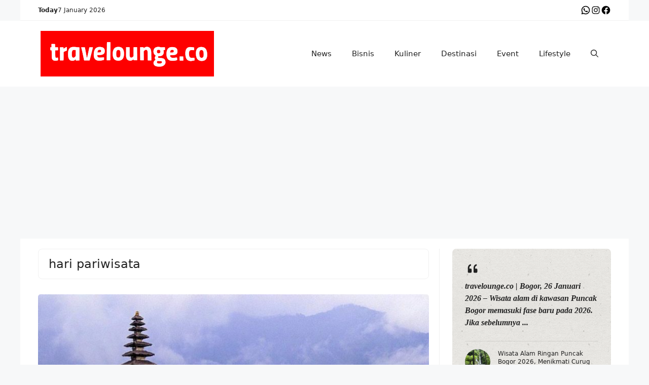

--- FILE ---
content_type: text/html; charset=UTF-8
request_url: https://travelounge.co/tag/hari-pariwisata/
body_size: 19533
content:
<!DOCTYPE html>
<html lang="en-US">
<head>
	<meta charset="UTF-8">
	<meta name='robots' content='index, follow, max-image-preview:large, max-snippet:-1, max-video-preview:-1' />
	<style>img:is([sizes="auto" i], [sizes^="auto," i]) { contain-intrinsic-size: 3000px 1500px }</style>
	<meta name="viewport" content="width=device-width, initial-scale=1">
	<!-- This site is optimized with the Yoast SEO plugin v26.8 - https://yoast.com/product/yoast-seo-wordpress/ -->
	<title>hari pariwisata Archives - travelounge.co</title>
	<link rel="canonical" href="https://travelounge.co/tag/hari-pariwisata/" />
	<meta property="og:locale" content="en_US" />
	<meta property="og:type" content="article" />
	<meta property="og:title" content="hari pariwisata Archives - travelounge.co" />
	<meta property="og:url" content="https://travelounge.co/tag/hari-pariwisata/" />
	<meta property="og:site_name" content="travelounge.co" />
	<meta name="twitter:card" content="summary_large_image" />
	<script type="application/ld+json" class="yoast-schema-graph">{"@context":"https://schema.org","@graph":[{"@type":"CollectionPage","@id":"https://travelounge.co/tag/hari-pariwisata/","url":"https://travelounge.co/tag/hari-pariwisata/","name":"hari pariwisata Archives - travelounge.co","isPartOf":{"@id":"https://travelounge.co/#website"},"primaryImageOfPage":{"@id":"https://travelounge.co/tag/hari-pariwisata/#primaryimage"},"image":{"@id":"https://travelounge.co/tag/hari-pariwisata/#primaryimage"},"thumbnailUrl":"https://travelounge.co/wp-content/uploads/2022/10/Ilustrasi-1.jpg","breadcrumb":{"@id":"https://travelounge.co/tag/hari-pariwisata/#breadcrumb"},"inLanguage":"en-US"},{"@type":"ImageObject","inLanguage":"en-US","@id":"https://travelounge.co/tag/hari-pariwisata/#primaryimage","url":"https://travelounge.co/wp-content/uploads/2022/10/Ilustrasi-1.jpg","contentUrl":"https://travelounge.co/wp-content/uploads/2022/10/Ilustrasi-1.jpg","width":1140,"height":530},{"@type":"BreadcrumbList","@id":"https://travelounge.co/tag/hari-pariwisata/#breadcrumb","itemListElement":[{"@type":"ListItem","position":1,"name":"Home","item":"https://travelounge.co/"},{"@type":"ListItem","position":2,"name":"hari pariwisata"}]},{"@type":"WebSite","@id":"https://travelounge.co/#website","url":"https://travelounge.co/","name":"Travelounge.co","description":"","publisher":{"@id":"https://travelounge.co/#organization"},"potentialAction":[{"@type":"SearchAction","target":{"@type":"EntryPoint","urlTemplate":"https://travelounge.co/?s={search_term_string}"},"query-input":{"@type":"PropertyValueSpecification","valueRequired":true,"valueName":"search_term_string"}}],"inLanguage":"en-US"},{"@type":"Organization","@id":"https://travelounge.co/#organization","name":"Travelounge","url":"https://travelounge.co/","logo":{"@type":"ImageObject","inLanguage":"en-US","@id":"https://travelounge.co/#/schema/logo/image/","url":"https://travelounge.co/wp-content/uploads/2023/12/Logo-Travelounge.webp","contentUrl":"https://travelounge.co/wp-content/uploads/2023/12/Logo-Travelounge.webp","width":342,"height":90,"caption":"Travelounge"},"image":{"@id":"https://travelounge.co/#/schema/logo/image/"},"sameAs":["https://www.facebook.com/Hi.Travelounge"]}]}</script>
	<!-- / Yoast SEO plugin. -->


<link rel='dns-prefetch' href='//static.addtoany.com' />
<link rel='dns-prefetch' href='//www.googletagmanager.com' />
<link rel='dns-prefetch' href='//use.fontawesome.com' />
<link rel="alternate" type="application/rss+xml" title="travelounge.co &raquo; Feed" href="https://travelounge.co/feed/" />
<link rel="alternate" type="application/rss+xml" title="travelounge.co &raquo; Comments Feed" href="https://travelounge.co/comments/feed/" />
<link rel="alternate" type="text/calendar" title="travelounge.co &raquo; iCal Feed" href="https://travelounge.co/events/?ical=1" />
<script id="wpp-js" src="https://travelounge.co/wp-content/plugins/wordpress-popular-posts/assets/js/wpp.min.js?ver=7.3.6" data-sampling="0" data-sampling-rate="100" data-api-url="https://travelounge.co/wp-json/wordpress-popular-posts" data-post-id="0" data-token="f99c9fa2b6" data-lang="0" data-debug="0"></script>
<link rel="alternate" type="application/rss+xml" title="travelounge.co &raquo; hari pariwisata Tag Feed" href="https://travelounge.co/tag/hari-pariwisata/feed/" />
<script>
window._wpemojiSettings = {"baseUrl":"https:\/\/s.w.org\/images\/core\/emoji\/16.0.1\/72x72\/","ext":".png","svgUrl":"https:\/\/s.w.org\/images\/core\/emoji\/16.0.1\/svg\/","svgExt":".svg","source":{"concatemoji":"https:\/\/travelounge.co\/wp-includes\/js\/wp-emoji-release.min.js?ver=6.8.3"}};
/*! This file is auto-generated */
!function(s,n){var o,i,e;function c(e){try{var t={supportTests:e,timestamp:(new Date).valueOf()};sessionStorage.setItem(o,JSON.stringify(t))}catch(e){}}function p(e,t,n){e.clearRect(0,0,e.canvas.width,e.canvas.height),e.fillText(t,0,0);var t=new Uint32Array(e.getImageData(0,0,e.canvas.width,e.canvas.height).data),a=(e.clearRect(0,0,e.canvas.width,e.canvas.height),e.fillText(n,0,0),new Uint32Array(e.getImageData(0,0,e.canvas.width,e.canvas.height).data));return t.every(function(e,t){return e===a[t]})}function u(e,t){e.clearRect(0,0,e.canvas.width,e.canvas.height),e.fillText(t,0,0);for(var n=e.getImageData(16,16,1,1),a=0;a<n.data.length;a++)if(0!==n.data[a])return!1;return!0}function f(e,t,n,a){switch(t){case"flag":return n(e,"\ud83c\udff3\ufe0f\u200d\u26a7\ufe0f","\ud83c\udff3\ufe0f\u200b\u26a7\ufe0f")?!1:!n(e,"\ud83c\udde8\ud83c\uddf6","\ud83c\udde8\u200b\ud83c\uddf6")&&!n(e,"\ud83c\udff4\udb40\udc67\udb40\udc62\udb40\udc65\udb40\udc6e\udb40\udc67\udb40\udc7f","\ud83c\udff4\u200b\udb40\udc67\u200b\udb40\udc62\u200b\udb40\udc65\u200b\udb40\udc6e\u200b\udb40\udc67\u200b\udb40\udc7f");case"emoji":return!a(e,"\ud83e\udedf")}return!1}function g(e,t,n,a){var r="undefined"!=typeof WorkerGlobalScope&&self instanceof WorkerGlobalScope?new OffscreenCanvas(300,150):s.createElement("canvas"),o=r.getContext("2d",{willReadFrequently:!0}),i=(o.textBaseline="top",o.font="600 32px Arial",{});return e.forEach(function(e){i[e]=t(o,e,n,a)}),i}function t(e){var t=s.createElement("script");t.src=e,t.defer=!0,s.head.appendChild(t)}"undefined"!=typeof Promise&&(o="wpEmojiSettingsSupports",i=["flag","emoji"],n.supports={everything:!0,everythingExceptFlag:!0},e=new Promise(function(e){s.addEventListener("DOMContentLoaded",e,{once:!0})}),new Promise(function(t){var n=function(){try{var e=JSON.parse(sessionStorage.getItem(o));if("object"==typeof e&&"number"==typeof e.timestamp&&(new Date).valueOf()<e.timestamp+604800&&"object"==typeof e.supportTests)return e.supportTests}catch(e){}return null}();if(!n){if("undefined"!=typeof Worker&&"undefined"!=typeof OffscreenCanvas&&"undefined"!=typeof URL&&URL.createObjectURL&&"undefined"!=typeof Blob)try{var e="postMessage("+g.toString()+"("+[JSON.stringify(i),f.toString(),p.toString(),u.toString()].join(",")+"));",a=new Blob([e],{type:"text/javascript"}),r=new Worker(URL.createObjectURL(a),{name:"wpTestEmojiSupports"});return void(r.onmessage=function(e){c(n=e.data),r.terminate(),t(n)})}catch(e){}c(n=g(i,f,p,u))}t(n)}).then(function(e){for(var t in e)n.supports[t]=e[t],n.supports.everything=n.supports.everything&&n.supports[t],"flag"!==t&&(n.supports.everythingExceptFlag=n.supports.everythingExceptFlag&&n.supports[t]);n.supports.everythingExceptFlag=n.supports.everythingExceptFlag&&!n.supports.flag,n.DOMReady=!1,n.readyCallback=function(){n.DOMReady=!0}}).then(function(){return e}).then(function(){var e;n.supports.everything||(n.readyCallback(),(e=n.source||{}).concatemoji?t(e.concatemoji):e.wpemoji&&e.twemoji&&(t(e.twemoji),t(e.wpemoji)))}))}((window,document),window._wpemojiSettings);
</script>
<style id='wp-emoji-styles-inline-css'>

	img.wp-smiley, img.emoji {
		display: inline !important;
		border: none !important;
		box-shadow: none !important;
		height: 1em !important;
		width: 1em !important;
		margin: 0 0.07em !important;
		vertical-align: -0.1em !important;
		background: none !important;
		padding: 0 !important;
	}
</style>
<link rel='stylesheet' id='wp-block-library-css' href='https://travelounge.co/wp-includes/css/dist/block-library/style.min.css?ver=6.8.3' media='all' />
<style id='classic-theme-styles-inline-css'>
/*! This file is auto-generated */
.wp-block-button__link{color:#fff;background-color:#32373c;border-radius:9999px;box-shadow:none;text-decoration:none;padding:calc(.667em + 2px) calc(1.333em + 2px);font-size:1.125em}.wp-block-file__button{background:#32373c;color:#fff;text-decoration:none}
</style>
<style id='font-awesome-svg-styles-default-inline-css'>
.svg-inline--fa {
  display: inline-block;
  height: 1em;
  overflow: visible;
  vertical-align: -.125em;
}
</style>
<link rel='stylesheet' id='font-awesome-svg-styles-css' href='https://travelounge.co/wp-content/uploads/font-awesome/v6.5.2/css/svg-with-js.css' media='all' />
<style id='font-awesome-svg-styles-inline-css'>
   .wp-block-font-awesome-icon svg::before,
   .wp-rich-text-font-awesome-icon svg::before {content: unset;}
</style>
<style id='global-styles-inline-css'>
:root{--wp--preset--aspect-ratio--square: 1;--wp--preset--aspect-ratio--4-3: 4/3;--wp--preset--aspect-ratio--3-4: 3/4;--wp--preset--aspect-ratio--3-2: 3/2;--wp--preset--aspect-ratio--2-3: 2/3;--wp--preset--aspect-ratio--16-9: 16/9;--wp--preset--aspect-ratio--9-16: 9/16;--wp--preset--color--black: #000000;--wp--preset--color--cyan-bluish-gray: #abb8c3;--wp--preset--color--white: #ffffff;--wp--preset--color--pale-pink: #f78da7;--wp--preset--color--vivid-red: #cf2e2e;--wp--preset--color--luminous-vivid-orange: #ff6900;--wp--preset--color--luminous-vivid-amber: #fcb900;--wp--preset--color--light-green-cyan: #7bdcb5;--wp--preset--color--vivid-green-cyan: #00d084;--wp--preset--color--pale-cyan-blue: #8ed1fc;--wp--preset--color--vivid-cyan-blue: #0693e3;--wp--preset--color--vivid-purple: #9b51e0;--wp--preset--color--contrast: var(--contrast);--wp--preset--color--contrast-2: var(--contrast-2);--wp--preset--color--contrast-3: var(--contrast-3);--wp--preset--color--base: var(--base);--wp--preset--color--base-2: var(--base-2);--wp--preset--color--base-3: var(--base-3);--wp--preset--color--accent: var(--accent);--wp--preset--gradient--vivid-cyan-blue-to-vivid-purple: linear-gradient(135deg,rgba(6,147,227,1) 0%,rgb(155,81,224) 100%);--wp--preset--gradient--light-green-cyan-to-vivid-green-cyan: linear-gradient(135deg,rgb(122,220,180) 0%,rgb(0,208,130) 100%);--wp--preset--gradient--luminous-vivid-amber-to-luminous-vivid-orange: linear-gradient(135deg,rgba(252,185,0,1) 0%,rgba(255,105,0,1) 100%);--wp--preset--gradient--luminous-vivid-orange-to-vivid-red: linear-gradient(135deg,rgba(255,105,0,1) 0%,rgb(207,46,46) 100%);--wp--preset--gradient--very-light-gray-to-cyan-bluish-gray: linear-gradient(135deg,rgb(238,238,238) 0%,rgb(169,184,195) 100%);--wp--preset--gradient--cool-to-warm-spectrum: linear-gradient(135deg,rgb(74,234,220) 0%,rgb(151,120,209) 20%,rgb(207,42,186) 40%,rgb(238,44,130) 60%,rgb(251,105,98) 80%,rgb(254,248,76) 100%);--wp--preset--gradient--blush-light-purple: linear-gradient(135deg,rgb(255,206,236) 0%,rgb(152,150,240) 100%);--wp--preset--gradient--blush-bordeaux: linear-gradient(135deg,rgb(254,205,165) 0%,rgb(254,45,45) 50%,rgb(107,0,62) 100%);--wp--preset--gradient--luminous-dusk: linear-gradient(135deg,rgb(255,203,112) 0%,rgb(199,81,192) 50%,rgb(65,88,208) 100%);--wp--preset--gradient--pale-ocean: linear-gradient(135deg,rgb(255,245,203) 0%,rgb(182,227,212) 50%,rgb(51,167,181) 100%);--wp--preset--gradient--electric-grass: linear-gradient(135deg,rgb(202,248,128) 0%,rgb(113,206,126) 100%);--wp--preset--gradient--midnight: linear-gradient(135deg,rgb(2,3,129) 0%,rgb(40,116,252) 100%);--wp--preset--font-size--small: 13px;--wp--preset--font-size--medium: 20px;--wp--preset--font-size--large: 36px;--wp--preset--font-size--x-large: 42px;--wp--preset--spacing--20: 0.44rem;--wp--preset--spacing--30: 0.67rem;--wp--preset--spacing--40: 1rem;--wp--preset--spacing--50: 1.5rem;--wp--preset--spacing--60: 2.25rem;--wp--preset--spacing--70: 3.38rem;--wp--preset--spacing--80: 5.06rem;--wp--preset--shadow--natural: 6px 6px 9px rgba(0, 0, 0, 0.2);--wp--preset--shadow--deep: 12px 12px 50px rgba(0, 0, 0, 0.4);--wp--preset--shadow--sharp: 6px 6px 0px rgba(0, 0, 0, 0.2);--wp--preset--shadow--outlined: 6px 6px 0px -3px rgba(255, 255, 255, 1), 6px 6px rgba(0, 0, 0, 1);--wp--preset--shadow--crisp: 6px 6px 0px rgba(0, 0, 0, 1);}:where(.is-layout-flex){gap: 0.5em;}:where(.is-layout-grid){gap: 0.5em;}body .is-layout-flex{display: flex;}.is-layout-flex{flex-wrap: wrap;align-items: center;}.is-layout-flex > :is(*, div){margin: 0;}body .is-layout-grid{display: grid;}.is-layout-grid > :is(*, div){margin: 0;}:where(.wp-block-columns.is-layout-flex){gap: 2em;}:where(.wp-block-columns.is-layout-grid){gap: 2em;}:where(.wp-block-post-template.is-layout-flex){gap: 1.25em;}:where(.wp-block-post-template.is-layout-grid){gap: 1.25em;}.has-black-color{color: var(--wp--preset--color--black) !important;}.has-cyan-bluish-gray-color{color: var(--wp--preset--color--cyan-bluish-gray) !important;}.has-white-color{color: var(--wp--preset--color--white) !important;}.has-pale-pink-color{color: var(--wp--preset--color--pale-pink) !important;}.has-vivid-red-color{color: var(--wp--preset--color--vivid-red) !important;}.has-luminous-vivid-orange-color{color: var(--wp--preset--color--luminous-vivid-orange) !important;}.has-luminous-vivid-amber-color{color: var(--wp--preset--color--luminous-vivid-amber) !important;}.has-light-green-cyan-color{color: var(--wp--preset--color--light-green-cyan) !important;}.has-vivid-green-cyan-color{color: var(--wp--preset--color--vivid-green-cyan) !important;}.has-pale-cyan-blue-color{color: var(--wp--preset--color--pale-cyan-blue) !important;}.has-vivid-cyan-blue-color{color: var(--wp--preset--color--vivid-cyan-blue) !important;}.has-vivid-purple-color{color: var(--wp--preset--color--vivid-purple) !important;}.has-black-background-color{background-color: var(--wp--preset--color--black) !important;}.has-cyan-bluish-gray-background-color{background-color: var(--wp--preset--color--cyan-bluish-gray) !important;}.has-white-background-color{background-color: var(--wp--preset--color--white) !important;}.has-pale-pink-background-color{background-color: var(--wp--preset--color--pale-pink) !important;}.has-vivid-red-background-color{background-color: var(--wp--preset--color--vivid-red) !important;}.has-luminous-vivid-orange-background-color{background-color: var(--wp--preset--color--luminous-vivid-orange) !important;}.has-luminous-vivid-amber-background-color{background-color: var(--wp--preset--color--luminous-vivid-amber) !important;}.has-light-green-cyan-background-color{background-color: var(--wp--preset--color--light-green-cyan) !important;}.has-vivid-green-cyan-background-color{background-color: var(--wp--preset--color--vivid-green-cyan) !important;}.has-pale-cyan-blue-background-color{background-color: var(--wp--preset--color--pale-cyan-blue) !important;}.has-vivid-cyan-blue-background-color{background-color: var(--wp--preset--color--vivid-cyan-blue) !important;}.has-vivid-purple-background-color{background-color: var(--wp--preset--color--vivid-purple) !important;}.has-black-border-color{border-color: var(--wp--preset--color--black) !important;}.has-cyan-bluish-gray-border-color{border-color: var(--wp--preset--color--cyan-bluish-gray) !important;}.has-white-border-color{border-color: var(--wp--preset--color--white) !important;}.has-pale-pink-border-color{border-color: var(--wp--preset--color--pale-pink) !important;}.has-vivid-red-border-color{border-color: var(--wp--preset--color--vivid-red) !important;}.has-luminous-vivid-orange-border-color{border-color: var(--wp--preset--color--luminous-vivid-orange) !important;}.has-luminous-vivid-amber-border-color{border-color: var(--wp--preset--color--luminous-vivid-amber) !important;}.has-light-green-cyan-border-color{border-color: var(--wp--preset--color--light-green-cyan) !important;}.has-vivid-green-cyan-border-color{border-color: var(--wp--preset--color--vivid-green-cyan) !important;}.has-pale-cyan-blue-border-color{border-color: var(--wp--preset--color--pale-cyan-blue) !important;}.has-vivid-cyan-blue-border-color{border-color: var(--wp--preset--color--vivid-cyan-blue) !important;}.has-vivid-purple-border-color{border-color: var(--wp--preset--color--vivid-purple) !important;}.has-vivid-cyan-blue-to-vivid-purple-gradient-background{background: var(--wp--preset--gradient--vivid-cyan-blue-to-vivid-purple) !important;}.has-light-green-cyan-to-vivid-green-cyan-gradient-background{background: var(--wp--preset--gradient--light-green-cyan-to-vivid-green-cyan) !important;}.has-luminous-vivid-amber-to-luminous-vivid-orange-gradient-background{background: var(--wp--preset--gradient--luminous-vivid-amber-to-luminous-vivid-orange) !important;}.has-luminous-vivid-orange-to-vivid-red-gradient-background{background: var(--wp--preset--gradient--luminous-vivid-orange-to-vivid-red) !important;}.has-very-light-gray-to-cyan-bluish-gray-gradient-background{background: var(--wp--preset--gradient--very-light-gray-to-cyan-bluish-gray) !important;}.has-cool-to-warm-spectrum-gradient-background{background: var(--wp--preset--gradient--cool-to-warm-spectrum) !important;}.has-blush-light-purple-gradient-background{background: var(--wp--preset--gradient--blush-light-purple) !important;}.has-blush-bordeaux-gradient-background{background: var(--wp--preset--gradient--blush-bordeaux) !important;}.has-luminous-dusk-gradient-background{background: var(--wp--preset--gradient--luminous-dusk) !important;}.has-pale-ocean-gradient-background{background: var(--wp--preset--gradient--pale-ocean) !important;}.has-electric-grass-gradient-background{background: var(--wp--preset--gradient--electric-grass) !important;}.has-midnight-gradient-background{background: var(--wp--preset--gradient--midnight) !important;}.has-small-font-size{font-size: var(--wp--preset--font-size--small) !important;}.has-medium-font-size{font-size: var(--wp--preset--font-size--medium) !important;}.has-large-font-size{font-size: var(--wp--preset--font-size--large) !important;}.has-x-large-font-size{font-size: var(--wp--preset--font-size--x-large) !important;}
:where(.wp-block-post-template.is-layout-flex){gap: 1.25em;}:where(.wp-block-post-template.is-layout-grid){gap: 1.25em;}
:where(.wp-block-columns.is-layout-flex){gap: 2em;}:where(.wp-block-columns.is-layout-grid){gap: 2em;}
:root :where(.wp-block-pullquote){font-size: 1.5em;line-height: 1.6;}
</style>
<link rel='stylesheet' id='wordpress-popular-posts-css-css' href='https://travelounge.co/wp-content/plugins/wordpress-popular-posts/assets/css/wpp.css?ver=7.3.6' media='all' />
<link rel='stylesheet' id='splide-css-css' href='https://travelounge.co/wp-content/themes/essential/css/splide.min.css?ver=6.8.3' media='all' />
<link rel='stylesheet' id='generate-widget-areas-css' href='https://travelounge.co/wp-content/themes/generatepress/assets/css/components/widget-areas.min.css?ver=3.6.0' media='all' />
<link rel='stylesheet' id='generate-style-css' href='https://travelounge.co/wp-content/themes/generatepress/assets/css/main.min.css?ver=3.6.0' media='all' />
<style id='generate-style-inline-css'>
body{background-color:var(--base-2);color:var(--contrast);}a{color:var(--accent);}a{text-decoration:underline;}.entry-title a, .site-branding a, a.button, .wp-block-button__link, .main-navigation a{text-decoration:none;}a:hover, a:focus, a:active{color:var(--contrast);}.wp-block-group__inner-container{max-width:1200px;margin-left:auto;margin-right:auto;}:root{--contrast:#222222;--contrast-2:#575760;--contrast-3:#b2b2be;--base:#f0f0f0;--base-2:#f7f8f9;--base-3:#ffffff;--accent:#1e73be;}:root .has-contrast-color{color:var(--contrast);}:root .has-contrast-background-color{background-color:var(--contrast);}:root .has-contrast-2-color{color:var(--contrast-2);}:root .has-contrast-2-background-color{background-color:var(--contrast-2);}:root .has-contrast-3-color{color:var(--contrast-3);}:root .has-contrast-3-background-color{background-color:var(--contrast-3);}:root .has-base-color{color:var(--base);}:root .has-base-background-color{background-color:var(--base);}:root .has-base-2-color{color:var(--base-2);}:root .has-base-2-background-color{background-color:var(--base-2);}:root .has-base-3-color{color:var(--base-3);}:root .has-base-3-background-color{background-color:var(--base-3);}:root .has-accent-color{color:var(--accent);}:root .has-accent-background-color{background-color:var(--accent);}.gp-modal:not(.gp-modal--open):not(.gp-modal--transition){display:none;}.gp-modal--transition:not(.gp-modal--open){pointer-events:none;}.gp-modal-overlay:not(.gp-modal-overlay--open):not(.gp-modal--transition){display:none;}.gp-modal__overlay{display:none;position:fixed;top:0;left:0;right:0;bottom:0;background:rgba(0,0,0,0.2);display:flex;justify-content:center;align-items:center;z-index:10000;backdrop-filter:blur(3px);transition:opacity 500ms ease;opacity:0;}.gp-modal--open:not(.gp-modal--transition) .gp-modal__overlay{opacity:1;}.gp-modal__container{max-width:100%;max-height:100vh;transform:scale(0.9);transition:transform 500ms ease;padding:0 10px;}.gp-modal--open:not(.gp-modal--transition) .gp-modal__container{transform:scale(1);}.search-modal-fields{display:flex;}.gp-search-modal .gp-modal__overlay{align-items:flex-start;padding-top:25vh;background:var(--gp-search-modal-overlay-bg-color);}.search-modal-form{width:500px;max-width:100%;background-color:var(--gp-search-modal-bg-color);color:var(--gp-search-modal-text-color);}.search-modal-form .search-field, .search-modal-form .search-field:focus{width:100%;height:60px;background-color:transparent;border:0;appearance:none;color:currentColor;}.search-modal-fields button, .search-modal-fields button:active, .search-modal-fields button:focus, .search-modal-fields button:hover{background-color:transparent;border:0;color:currentColor;width:60px;}.top-bar{background-color:#636363;color:#ffffff;}.top-bar a{color:#ffffff;}.top-bar a:hover{color:#303030;}.site-header{background-color:var(--base-3);}.main-title a,.main-title a:hover{color:var(--contrast);}.site-description{color:var(--contrast-2);}.mobile-menu-control-wrapper .menu-toggle,.mobile-menu-control-wrapper .menu-toggle:hover,.mobile-menu-control-wrapper .menu-toggle:focus,.has-inline-mobile-toggle #site-navigation.toggled{background-color:rgba(0, 0, 0, 0.02);}.main-navigation,.main-navigation ul ul{background-color:var(--base-3);}.main-navigation .main-nav ul li a, .main-navigation .menu-toggle, .main-navigation .menu-bar-items{color:var(--contrast);}.main-navigation .main-nav ul li:not([class*="current-menu-"]):hover > a, .main-navigation .main-nav ul li:not([class*="current-menu-"]):focus > a, .main-navigation .main-nav ul li.sfHover:not([class*="current-menu-"]) > a, .main-navigation .menu-bar-item:hover > a, .main-navigation .menu-bar-item.sfHover > a{color:var(--accent);}button.menu-toggle:hover,button.menu-toggle:focus{color:var(--contrast);}.main-navigation .main-nav ul li[class*="current-menu-"] > a{color:var(--accent);}.navigation-search input[type="search"],.navigation-search input[type="search"]:active, .navigation-search input[type="search"]:focus, .main-navigation .main-nav ul li.search-item.active > a, .main-navigation .menu-bar-items .search-item.active > a{color:var(--accent);}.main-navigation ul ul{background-color:var(--base);}.separate-containers .inside-article, .separate-containers .comments-area, .separate-containers .page-header, .one-container .container, .separate-containers .paging-navigation, .inside-page-header{background-color:var(--base-3);}.entry-title a{color:var(--contrast);}.entry-title a:hover{color:var(--contrast-2);}.entry-meta{color:var(--contrast-2);}.sidebar .widget{background-color:var(--base-3);}.footer-widgets{background-color:var(--base-3);}.site-info{background-color:var(--base-3);}input[type="text"],input[type="email"],input[type="url"],input[type="password"],input[type="search"],input[type="tel"],input[type="number"],textarea,select{color:var(--contrast);background-color:var(--base-2);border-color:var(--base);}input[type="text"]:focus,input[type="email"]:focus,input[type="url"]:focus,input[type="password"]:focus,input[type="search"]:focus,input[type="tel"]:focus,input[type="number"]:focus,textarea:focus,select:focus{color:var(--contrast);background-color:var(--base-2);border-color:var(--contrast-3);}button,html input[type="button"],input[type="reset"],input[type="submit"],a.button,a.wp-block-button__link:not(.has-background){color:#ffffff;background-color:#55555e;}button:hover,html input[type="button"]:hover,input[type="reset"]:hover,input[type="submit"]:hover,a.button:hover,button:focus,html input[type="button"]:focus,input[type="reset"]:focus,input[type="submit"]:focus,a.button:focus,a.wp-block-button__link:not(.has-background):active,a.wp-block-button__link:not(.has-background):focus,a.wp-block-button__link:not(.has-background):hover{color:#ffffff;background-color:#3f4047;}a.generate-back-to-top{background-color:rgba( 0,0,0,0.4 );color:#ffffff;}a.generate-back-to-top:hover,a.generate-back-to-top:focus{background-color:rgba( 0,0,0,0.6 );color:#ffffff;}:root{--gp-search-modal-bg-color:var(--base-3);--gp-search-modal-text-color:var(--contrast);--gp-search-modal-overlay-bg-color:rgba(0,0,0,0.2);}@media (max-width: 768px){.main-navigation .menu-bar-item:hover > a, .main-navigation .menu-bar-item.sfHover > a{background:none;color:var(--contrast);}}.nav-below-header .main-navigation .inside-navigation.grid-container, .nav-above-header .main-navigation .inside-navigation.grid-container{padding:0px 20px 0px 20px;}.site-main .wp-block-group__inner-container{padding:40px;}.separate-containers .paging-navigation{padding-top:20px;padding-bottom:20px;}.entry-content .alignwide, body:not(.no-sidebar) .entry-content .alignfull{margin-left:-40px;width:calc(100% + 80px);max-width:calc(100% + 80px);}.rtl .menu-item-has-children .dropdown-menu-toggle{padding-left:20px;}.rtl .main-navigation .main-nav ul li.menu-item-has-children > a{padding-right:20px;}@media (max-width:768px){.separate-containers .inside-article, .separate-containers .comments-area, .separate-containers .page-header, .separate-containers .paging-navigation, .one-container .site-content, .inside-page-header{padding:30px;}.site-main .wp-block-group__inner-container{padding:30px;}.inside-top-bar{padding-right:30px;padding-left:30px;}.inside-header{padding-right:30px;padding-left:30px;}.widget-area .widget{padding-top:30px;padding-right:30px;padding-bottom:30px;padding-left:30px;}.footer-widgets-container{padding-top:30px;padding-right:30px;padding-bottom:30px;padding-left:30px;}.inside-site-info{padding-right:30px;padding-left:30px;}.entry-content .alignwide, body:not(.no-sidebar) .entry-content .alignfull{margin-left:-30px;width:calc(100% + 60px);max-width:calc(100% + 60px);}.one-container .site-main .paging-navigation{margin-bottom:20px;}}/* End cached CSS */.is-right-sidebar{width:30%;}.is-left-sidebar{width:30%;}.site-content .content-area{width:70%;}@media (max-width: 768px){.main-navigation .menu-toggle,.sidebar-nav-mobile:not(#sticky-placeholder){display:block;}.main-navigation ul,.gen-sidebar-nav,.main-navigation:not(.slideout-navigation):not(.toggled) .main-nav > ul,.has-inline-mobile-toggle #site-navigation .inside-navigation > *:not(.navigation-search):not(.main-nav){display:none;}.nav-align-right .inside-navigation,.nav-align-center .inside-navigation{justify-content:space-between;}.has-inline-mobile-toggle .mobile-menu-control-wrapper{display:flex;flex-wrap:wrap;}.has-inline-mobile-toggle .inside-header{flex-direction:row;text-align:left;flex-wrap:wrap;}.has-inline-mobile-toggle .header-widget,.has-inline-mobile-toggle #site-navigation{flex-basis:100%;}.nav-float-left .has-inline-mobile-toggle #site-navigation{order:10;}}
.dynamic-author-image-rounded{border-radius:100%;}.dynamic-featured-image, .dynamic-author-image{vertical-align:middle;}.one-container.blog .dynamic-content-template:not(:last-child), .one-container.archive .dynamic-content-template:not(:last-child){padding-bottom:0px;}.dynamic-entry-excerpt > p:last-child{margin-bottom:0px;}
</style>
<link rel='stylesheet' id='generate-child-css' href='https://travelounge.co/wp-content/themes/essential/style.css?ver=1763298580' media='all' />
<link rel='stylesheet' id='font-awesome-official-css' href='https://use.fontawesome.com/releases/v6.5.2/css/all.css' media='all' integrity="sha384-PPIZEGYM1v8zp5Py7UjFb79S58UeqCL9pYVnVPURKEqvioPROaVAJKKLzvH2rDnI" crossorigin="anonymous" />
<link rel='stylesheet' id='addtoany-css' href='https://travelounge.co/wp-content/plugins/add-to-any/addtoany.min.css?ver=1.16' media='all' />
<style id='generateblocks-inline-css'>
h2.gb-headline-04f3526a{font-size:18px;font-weight:bold;text-transform:uppercase;margin-right:0px;margin-bottom:0px;margin-left:0px;}:root{--gb-container-width:1200px;}.gb-container .wp-block-image img{vertical-align:middle;}.gb-grid-wrapper .wp-block-image{margin-bottom:0;}.gb-highlight{background:none;}.gb-shape{line-height:0;}.gb-element-bb2ab3bb{background-color:var(--contrast-2);margin-left:auto;margin-right:auto;max-width:var(--gb-container-width);padding-left:35px;padding-right:35px}@media (max-width:1024px){.gb-element-bb2ab3bb{padding-left:0px;padding-right:0px}}.gb-element-b0239db7{color:#ffffff;column-gap:40px;display:grid;grid-template-columns:1.5fr 1fr 1fr;margin-left:auto;margin-right:auto;max-width:var(--gb-container-width);padding-bottom:55px;padding-top:55px;row-gap:40px}@media (max-width:1024px){.gb-element-b0239db7{grid-template-columns:repeat(2,minmax(0,1fr));row-gap:60px}}@media (max-width:767px){.gb-element-b0239db7{grid-template-columns:1fr}}@media (max-width:1024px){.gb-element-4fe6eb7f{grid-column:span 3}}@media (max-width:767px){.gb-element-4fe6eb7f{grid-column:auto}}.gb-element-d5289195 a{color:#ffffff}.gb-element-ef0f02c4{display:flex;flex-direction:column;row-gap:10px}.gb-element-5855dd81{color:#ffffff;display:grid;grid-template-columns:repeat(2,minmax(0,1fr));margin-left:auto;margin-right:auto;max-width:var(--gb-container-width);padding-bottom:35px;padding-top:35px;border-top:1px solid rgba(255,255,255,0.12)}@media (max-width:1024px){.gb-element-5855dd81{grid-template-columns:1fr;justify-content:center;row-gap:15px}}@media (max-width:767px){.gb-element-5855dd81{grid-template-columns:1fr;justify-content:center;row-gap:10px}}.gb-element-bc9abd36{align-items:center;column-gap:10px;display:flex}@media (max-width:1024px){.gb-element-bc9abd36{justify-content:center}}@media (max-width:767px){.gb-element-bc9abd36{justify-content:center}}.gb-element-9e8dbffd{align-items:center;column-gap:25px;display:flex;justify-content:flex-end}@media (max-width:1024px){.gb-element-9e8dbffd{flex-direction:column;order:-1;row-gap:15px}}.gb-element-831286a5{column-gap:20px;display:flex;flex-direction:row;justify-content:flex-end}@media (max-width:1024px){.gb-element-831286a5{order:2}}@media (max-width:767px){.gb-element-831286a5{column-gap:15px;flex-wrap:wrap;justify-content:center;row-gap:10px}}.gb-element-1ac029cb{align-items:center;column-gap:20px;display:grid;grid-template-columns:210px 1fr;padding-bottom:20px;border-bottom:1px solid #f1f1f1}@media (max-width:767px){.gb-element-1ac029cb{column-gap:13px;display:grid;grid-template-columns:130px 1fr;padding-bottom:18px}}.gb-element-edb99aad{align-items:center;column-gap:12px;display:flex}@media (max-width:767px){.gb-element-edb99aad{width:100%}}.gb-element-b11bb921{align-items:center;column-gap:10px;display:flex}@media (max-width:767px){.gb-element-b11bb921{flex-wrap:wrap;row-gap:8px}}@media (max-width:1024px){.gb-element-db4ccbfb{margin-top:35px;padding-left:0px}}.gb-element-0852c301{padding-bottom:35px;padding-left:25px;border-left:1px solid rgba(204,204,204,0.3)}@media (max-width:1024px){.gb-element-0852c301{border-left-style:solid;border-left-width:0px;padding-left:0px}}.gb-element-1efebaf5{margin-bottom:35px;border-radius:8px}.gb-element-c2c6945a{border-radius:8px;padding:25px 25px 50px 25px}.gb-element-c3150b41{align-items:center;column-gap:15px;display:grid;grid-template-columns:50px 1fr;padding-top:15px;border-top:1px solid rgba(0,0,0,0.09)}.gb-element-6383684a{align-items:center;display:flex;justify-content:space-between;margin-bottom:25px;padding-bottom:10px;border-bottom:1px solid var(--light-gray)}.gb-element-08eadef3{align-items:center;background-color:#ffffff;display:flex;justify-content:space-between;margin-left:auto;margin-right:auto;max-width:var(--gb-container-width);border-bottom:1px solid #f1f1f1;padding:10px 35px}.gb-element-08eadef3 .wp-block-search__button{font-size:12px;color:#000000;background-color:rgba(0,0,0,0);height:32px;border-left:1px solid #f1f1f1;padding:0px 0px 0px 10px}.gb-element-08eadef3 .wp-block-search__inside-wrapper{border:1px solid #f1f1f1;border-radius:50px;padding:0px 8px 0px 15px}.gb-element-08eadef3 .wp-block-social-link a{font-size:20px;padding:0px}.gb-element-08eadef3 .wp-block-social-links{column-gap:12px}.gb-element-08eadef3 input[type="search"]{font-size:12px;font-weight:bold;height:32px;border-top-width:0px;border-right-width:0px;border-bottom-width:0px;border-left-width:0px;border-top-style:solid;border-right-style:solid;border-bottom-style:solid;border-left-style:solid;padding:0px}.gb-element-3d6cd8a1{align-items:center;column-gap:4px;display:flex;font-size:12px;font-weight:500;line-height:1em}.gb-element-abc998ae{align-items:center;column-gap:20px;display:flex}.gb-element-0ef6d6db{margin-bottom:25px;padding-bottom:20px;border-bottom:1px solid #f1f1f1}.gb-element-0cae8082{margin-bottom:15px}@media (max-width:767px){.gb-element-0cae8082{flex-basis:80px}}.gb-element-603d21c9{display:flex;flex-direction:column;row-gap:5px}.gb-text-d23fd9c3{font-size:22px;margin-bottom:25px}@media (max-width:767px){.gb-text-d23fd9c3{font-size:18px}}.gb-text-bb397807{color:rgba(255,255,255,0.51);font-size:12px;line-height:1em;margin-bottom:5px}.gb-text-98dc3f61{font-size:14px;line-height:1.35em;margin-bottom:0px}.gb-text-98dc3f61 a{color:#ffffff}.gb-text-95db40cb{font-size:22px;margin-bottom:25px}@media (max-width:767px){.gb-text-95db40cb{font-size:18px}}.gb-text-3b7fba4f{font-size:22px;margin-bottom:25px}@media (max-width:767px){.gb-text-3b7fba4f{font-size:18px}}.gb-text-642c29fd{align-items:center;color:#ffffff;column-gap:0.3em;display:inline-flex;font-size:15px;text-decoration:none;padding:0rem}.gb-text-642c29fd:is(:hover,:focus){color:rgba(255,255,255,0.69)}.gb-text-642c29fd .gb-shape svg{width:1.3em;height:1.3em;fill:currentColor}.gb-text-27f7a812{align-items:center;color:#ffffff;column-gap:0.3em;display:inline-flex;font-size:15px;text-decoration:none;padding:0rem}.gb-text-27f7a812:is(:hover,:focus){color:rgba(255,255,255,0.69)}.gb-text-27f7a812 .gb-shape svg{width:1.3em;height:1.3em;fill:currentColor}.gb-text-c56b4ead{align-items:center;color:#ffffff;column-gap:0.3em;display:inline-flex;font-size:15px;text-decoration:none;padding:0rem}.gb-text-c56b4ead:is(:hover,:focus){color:rgba(255,255,255,0.69)}.gb-text-c56b4ead .gb-shape svg{width:1.3em;height:1.3em;fill:currentColor}.gb-text-050e5560{align-items:center;color:#ffffff;column-gap:0.3em;display:inline-flex;font-size:15px;text-decoration:none;padding:0rem}.gb-text-050e5560:is(:hover,:focus){color:rgba(255,255,255,0.69)}.gb-text-050e5560 .gb-shape svg{width:1.3em;height:1.3em;fill:currentColor}.gb-text-0670e2ec{font-size:13px;margin-bottom:0px;text-align:left}.gb-text-1e2464e7{font-size:13px;font-weight:bold;margin-bottom:0px;text-align:left}.gb-text-dd0cab13{align-items:center;color:#ffffff;display:inline-flex;font-size:13px;text-decoration:none;padding:0rem}.gb-text-dd0cab13:is(:hover,:focus){color:var(--color-opt2)}.gb-text-b9b2b986{align-items:center;color:#ffffff;display:inline-flex;font-size:13px;text-decoration:none;padding:0rem}.gb-text-b9b2b986:is(:hover,:focus){color:var(--color-opt2)}.gb-text-940eef98{align-items:center;color:#ffffff;display:inline-flex;font-size:13px;text-decoration:none;padding:0rem}.gb-text-940eef98:is(:hover,:focus){color:var(--color-opt2)}.gb-text-ca1246bb{align-items:center;color:#ffffff;display:inline-flex;font-size:13px;text-decoration:none;padding:0rem}.gb-text-ca1246bb:is(:hover,:focus){color:var(--color-opt2)}.gb-text-9cbd7750{font-size:20px;line-height:1.3em;margin-bottom:12px}.gb-text-9cbd7750 a{color:var(--contrast)}.gb-text-9cbd7750 a:hover{color:var(--contrast-3)}@media (max-width:767px){.gb-text-9cbd7750{font-size:16px}}.gb-text-9cb31df4{align-items:center;color:var(--contrast);column-gap:0em;display:inline-flex;font-size:11px;line-height:1em;margin-bottom:0px}.gb-text-9cb31df4 .gb-shape svg{width:1.5em;height:1.5;fill:currentColor;color:var(--accent)}.gb-text-c8e5afe6{align-items:center;column-gap:4px;display:flex;flex-wrap:wrap;margin-bottom:0px;row-gap:4px;transition:all 0.25s ease-out 0s}.gb-text-c8e5afe6:is(:hover,:focus){color:var(--contrast)}.gb-text-c8e5afe6 a{font-size:11px;font-weight:bold;color:var(--accent);text-transform:uppercase;line-height:1em}.gb-text-c8e5afe6 a:hover{color:var(--contrast);border-top-color:var(--contrast);border-right-color:var(--contrast);border-bottom-color:var(--contrast);border-left-color:var(--contrast)}.gb-text-eae4c0c7{font-size:15px;line-height:1.45em;margin-bottom:0px;margin-top:8px}@media (max-width:1024px){.gb-text-eae4c0c7{display:none;font-size:13px}}@media (max-width:767px){.gb-text-eae4c0c7{display:none}}.gb-text-fbf04e7e{align-items:center;background-color:#215bc2;color:#ffffff;display:inline-flex;height:100%;left:0px;opacity:0;position:absolute;text-decoration:none;top:0px;width:100%;z-index:9;padding:1rem 2rem}.gb-text-fbf04e7e:is(:hover,:focus){background-color:#1a4a9b;color:#ffffff}.gb-text-b02e4e44{color:var(--contrast);font-family:Georgia;font-size:16px;font-style:italic;font-weight:bold}.gb-text-ff72711f{color:var(--contrast);font-size:12px;line-height:1.35em;margin-bottom:0px}.gb-text-ff72711f a{color:var(--contrast)}.gb-text-6c2sdb2{font-size:14px;font-weight:500;line-height:1.35;margin-bottom:0px}.gb-text-6c2sdb2 a{color:var(--contrast)}@media (max-width:767px){.gb-text-6c2sdb2{font-size:16px}}.gb-text-4d378a2b{font-size:12px;font-weight:bold;margin-bottom:0px}.gb-text-eae4sdc7{font-size:15px;line-height:1.45em;margin-bottom:0px;margin-top:8px}.gb-looper-869fc676{column-gap:25px;display:grid;grid-template-columns:repeat(2,minmax(0,1fr));row-gap:25px}.gb-looper-6843bdf{display:flex;flex-direction:column;row-gap:20px}@media (max-width:1024px){.gb-looper-6843bdf{column-gap:25px;display:grid;grid-template-columns:repeat(2,minmax(0,1fr))}}@media (max-width:767px){.gb-looper-6843bdf{grid-template-columns:1fr}}.gb-loop-item-84599dd9{position:relative}.gb-loop-item-f7fsd0d2{align-items:center;column-gap:15px;display:grid;grid-template-columns:1fr 60px}.gb-shape-ffc01f44{display:inline-flex}.gb-shape-ffc01f44 svg{fill:currentColor;height:12px;width:12px}.gb-shape-92d3e27e{display:inline-flex}.gb-shape-92d3e27e svg{fill:currentColor;height:30px;width:30px}
</style>
<link rel='stylesheet' id='generate-blog-images-css' href='https://travelounge.co/wp-content/plugins/gp-premium/blog/functions/css/featured-images.min.css?ver=2.5.5' media='all' />
<link rel='stylesheet' id='font-awesome-official-v4shim-css' href='https://use.fontawesome.com/releases/v6.5.2/css/v4-shims.css' media='all' integrity="sha384-XyvK/kKwgVW+fuRkusfLgfhAMuaxLPSOY8W7wj8tUkf0Nr2WGHniPmpdu+cmPS5n" crossorigin="anonymous" />
<script id="addtoany-core-js-before">
window.a2a_config=window.a2a_config||{};a2a_config.callbacks=[];a2a_config.overlays=[];a2a_config.templates={};
a2a_config.icon_color="transparent,#0a0000";
</script>
<script defer src="https://static.addtoany.com/menu/page.js" id="addtoany-core-js"></script>
<script src="https://travelounge.co/wp-includes/js/jquery/jquery.min.js?ver=3.7.1" id="jquery-core-js"></script>
<script src="https://travelounge.co/wp-includes/js/jquery/jquery-migrate.min.js?ver=3.4.1" id="jquery-migrate-js"></script>
<script defer src="https://travelounge.co/wp-content/plugins/add-to-any/addtoany.min.js?ver=1.1" id="addtoany-jquery-js"></script>
<script src="https://travelounge.co/wp-content/themes/essential/js/splide.min.js?ver=6.8.3" id="splide-js-js"></script>
<script src="https://travelounge.co/wp-content/themes/essential/js/splide-extension-auto-scroll.min.js?ver=6.8.3" id="splide-autoscroll-js-js"></script>

<!-- Google tag (gtag.js) snippet added by Site Kit -->
<!-- Google Analytics snippet added by Site Kit -->
<script src="https://www.googletagmanager.com/gtag/js?id=GT-KTPV4R6G" id="google_gtagjs-js" async></script>
<script id="google_gtagjs-js-after">
window.dataLayer = window.dataLayer || [];function gtag(){dataLayer.push(arguments);}
gtag("set","linker",{"domains":["travelounge.co"]});
gtag("js", new Date());
gtag("set", "developer_id.dZTNiMT", true);
gtag("config", "GT-KTPV4R6G");
</script>
<link rel="https://api.w.org/" href="https://travelounge.co/wp-json/" /><link rel="alternate" title="JSON" type="application/json" href="https://travelounge.co/wp-json/wp/v2/tags/18441" /><link rel="EditURI" type="application/rsd+xml" title="RSD" href="https://travelounge.co/xmlrpc.php?rsd" />
<meta name="generator" content="WordPress 6.8.3" />
<meta name="generator" content="Site Kit by Google 1.171.0" /><script async src="https://pagead2.googlesyndication.com/pagead/js/adsbygoogle.js?client=ca-pub-6392469200077035"
     crossorigin="anonymous"></script><meta name="tec-api-version" content="v1"><meta name="tec-api-origin" content="https://travelounge.co"><link rel="alternate" href="https://travelounge.co/wp-json/tribe/events/v1/events/?tags=hari-pariwisata" />            <style id="wpp-loading-animation-styles">@-webkit-keyframes bgslide{from{background-position-x:0}to{background-position-x:-200%}}@keyframes bgslide{from{background-position-x:0}to{background-position-x:-200%}}.wpp-widget-block-placeholder,.wpp-shortcode-placeholder{margin:0 auto;width:60px;height:3px;background:#dd3737;background:linear-gradient(90deg,#dd3737 0%,#571313 10%,#dd3737 100%);background-size:200% auto;border-radius:3px;-webkit-animation:bgslide 1s infinite linear;animation:bgslide 1s infinite linear}</style>
            <script>
document.addEventListener("DOMContentLoaded", function () {
	//Sidebar Slide
	new Splide(".sideslide", {
		type: "loop",
		autoplay: true,
		interval: 2000,
		perPage: 1,
		gap: '12px',
		arrows: false,
		pagination: true,
	}).mount();


});
</script><script>
document.addEventListener("DOMContentLoaded", function () {
	//Sidebar Slide
	new Splide(".heroslide", {
		type: "loop",
		autoplay: false,
		interval: 3000,
		perPage: 1,
		gap: '12px',
		arrows: false,
		pagination: true,
	}).mount();


});
</script><link rel="icon" href="https://travelounge.co/wp-content/uploads/2024/04/cropped-logo_T_bulat-32x32.webp" sizes="32x32" />
<link rel="icon" href="https://travelounge.co/wp-content/uploads/2024/04/cropped-logo_T_bulat-192x192.webp" sizes="192x192" />
<link rel="apple-touch-icon" href="https://travelounge.co/wp-content/uploads/2024/04/cropped-logo_T_bulat-180x180.webp" />
<meta name="msapplication-TileImage" content="https://travelounge.co/wp-content/uploads/2024/04/cropped-logo_T_bulat-270x270.webp" />
</head>

<body class="archive tag tag-hari-pariwisata tag-18441 wp-custom-logo wp-embed-responsive wp-theme-generatepress wp-child-theme-essential post-image-below-header post-image-aligned-center sticky-menu-fade tribe-no-js right-sidebar nav-float-right separate-containers header-aligned-left dropdown-hover" itemtype="https://schema.org/Blog" itemscope>
	<a class="screen-reader-text skip-link" href="#content" title="Skip to content">Skip to content</a>
<div class="gb-element-08eadef3 gb_wrapper">
<div class="gb-element-3d6cd8a1">
<p class="gb-text gb-text-4d378a2b">Today</p>


<span><time class="entry-date published" datetime="2026-01-07T10:13:43+07:00" itemprop="datePublished">7 January 2026</time><time class="updated" datetime="2026-01-07T10:13:43+07:00" itemprop="dateModified" style="display:none;">7 January 2026</time></span>
</div>



<div class="gb-element-abc998ae">
<ul class="wp-block-social-links has-icon-color has-icon-background-color is-layout-flex wp-block-social-links-is-layout-flex"><li style="color: #060606; background-color: #00000000; " class="wp-social-link wp-social-link-whatsapp  wp-block-social-link"><a href="#" class="wp-block-social-link-anchor"><svg width="24" height="24" viewBox="0 0 24 24" version="1.1" xmlns="http://www.w3.org/2000/svg" aria-hidden="true" focusable="false"><path d="M 12.011719 2 C 6.5057187 2 2.0234844 6.478375 2.0214844 11.984375 C 2.0204844 13.744375 2.4814687 15.462563 3.3554688 16.976562 L 2 22 L 7.2324219 20.763672 C 8.6914219 21.559672 10.333859 21.977516 12.005859 21.978516 L 12.009766 21.978516 C 17.514766 21.978516 21.995047 17.499141 21.998047 11.994141 C 22.000047 9.3251406 20.962172 6.8157344 19.076172 4.9277344 C 17.190172 3.0407344 14.683719 2.001 12.011719 2 z M 12.009766 4 C 14.145766 4.001 16.153109 4.8337969 17.662109 6.3417969 C 19.171109 7.8517969 20.000047 9.8581875 19.998047 11.992188 C 19.996047 16.396187 16.413812 19.978516 12.007812 19.978516 C 10.674812 19.977516 9.3544062 19.642812 8.1914062 19.007812 L 7.5175781 18.640625 L 6.7734375 18.816406 L 4.8046875 19.28125 L 5.2851562 17.496094 L 5.5019531 16.695312 L 5.0878906 15.976562 C 4.3898906 14.768562 4.0204844 13.387375 4.0214844 11.984375 C 4.0234844 7.582375 7.6067656 4 12.009766 4 z M 8.4765625 7.375 C 8.3095625 7.375 8.0395469 7.4375 7.8105469 7.6875 C 7.5815469 7.9365 6.9355469 8.5395781 6.9355469 9.7675781 C 6.9355469 10.995578 7.8300781 12.182609 7.9550781 12.349609 C 8.0790781 12.515609 9.68175 15.115234 12.21875 16.115234 C 14.32675 16.946234 14.754891 16.782234 15.212891 16.740234 C 15.670891 16.699234 16.690438 16.137687 16.898438 15.554688 C 17.106437 14.971687 17.106922 14.470187 17.044922 14.367188 C 16.982922 14.263188 16.816406 14.201172 16.566406 14.076172 C 16.317406 13.951172 15.090328 13.348625 14.861328 13.265625 C 14.632328 13.182625 14.464828 13.140625 14.298828 13.390625 C 14.132828 13.640625 13.655766 14.201187 13.509766 14.367188 C 13.363766 14.534188 13.21875 14.556641 12.96875 14.431641 C 12.71875 14.305641 11.914938 14.041406 10.960938 13.191406 C 10.218937 12.530406 9.7182656 11.714844 9.5722656 11.464844 C 9.4272656 11.215844 9.5585938 11.079078 9.6835938 10.955078 C 9.7955938 10.843078 9.9316406 10.663578 10.056641 10.517578 C 10.180641 10.371578 10.223641 10.267562 10.306641 10.101562 C 10.389641 9.9355625 10.347156 9.7890625 10.285156 9.6640625 C 10.223156 9.5390625 9.737625 8.3065 9.515625 7.8125 C 9.328625 7.3975 9.131125 7.3878594 8.953125 7.3808594 C 8.808125 7.3748594 8.6425625 7.375 8.4765625 7.375 z"></path></svg><span class="wp-block-social-link-label screen-reader-text">WhatsApp</span></a></li>

<li style="color: #060606; background-color: #00000000; " class="wp-social-link wp-social-link-instagram  wp-block-social-link"><a href="#" class="wp-block-social-link-anchor"><svg width="24" height="24" viewBox="0 0 24 24" version="1.1" xmlns="http://www.w3.org/2000/svg" aria-hidden="true" focusable="false"><path d="M12,4.622c2.403,0,2.688,0.009,3.637,0.052c0.877,0.04,1.354,0.187,1.671,0.31c0.42,0.163,0.72,0.358,1.035,0.673 c0.315,0.315,0.51,0.615,0.673,1.035c0.123,0.317,0.27,0.794,0.31,1.671c0.043,0.949,0.052,1.234,0.052,3.637 s-0.009,2.688-0.052,3.637c-0.04,0.877-0.187,1.354-0.31,1.671c-0.163,0.42-0.358,0.72-0.673,1.035 c-0.315,0.315-0.615,0.51-1.035,0.673c-0.317,0.123-0.794,0.27-1.671,0.31c-0.949,0.043-1.233,0.052-3.637,0.052 s-2.688-0.009-3.637-0.052c-0.877-0.04-1.354-0.187-1.671-0.31c-0.42-0.163-0.72-0.358-1.035-0.673 c-0.315-0.315-0.51-0.615-0.673-1.035c-0.123-0.317-0.27-0.794-0.31-1.671C4.631,14.688,4.622,14.403,4.622,12 s0.009-2.688,0.052-3.637c0.04-0.877,0.187-1.354,0.31-1.671c0.163-0.42,0.358-0.72,0.673-1.035 c0.315-0.315,0.615-0.51,1.035-0.673c0.317-0.123,0.794-0.27,1.671-0.31C9.312,4.631,9.597,4.622,12,4.622 M12,3 C9.556,3,9.249,3.01,8.289,3.054C7.331,3.098,6.677,3.25,6.105,3.472C5.513,3.702,5.011,4.01,4.511,4.511 c-0.5,0.5-0.808,1.002-1.038,1.594C3.25,6.677,3.098,7.331,3.054,8.289C3.01,9.249,3,9.556,3,12c0,2.444,0.01,2.751,0.054,3.711 c0.044,0.958,0.196,1.612,0.418,2.185c0.23,0.592,0.538,1.094,1.038,1.594c0.5,0.5,1.002,0.808,1.594,1.038 c0.572,0.222,1.227,0.375,2.185,0.418C9.249,20.99,9.556,21,12,21s2.751-0.01,3.711-0.054c0.958-0.044,1.612-0.196,2.185-0.418 c0.592-0.23,1.094-0.538,1.594-1.038c0.5-0.5,0.808-1.002,1.038-1.594c0.222-0.572,0.375-1.227,0.418-2.185 C20.99,14.751,21,14.444,21,12s-0.01-2.751-0.054-3.711c-0.044-0.958-0.196-1.612-0.418-2.185c-0.23-0.592-0.538-1.094-1.038-1.594 c-0.5-0.5-1.002-0.808-1.594-1.038c-0.572-0.222-1.227-0.375-2.185-0.418C14.751,3.01,14.444,3,12,3L12,3z M12,7.378 c-2.552,0-4.622,2.069-4.622,4.622S9.448,16.622,12,16.622s4.622-2.069,4.622-4.622S14.552,7.378,12,7.378z M12,15 c-1.657,0-3-1.343-3-3s1.343-3,3-3s3,1.343,3,3S13.657,15,12,15z M16.804,6.116c-0.596,0-1.08,0.484-1.08,1.08 s0.484,1.08,1.08,1.08c0.596,0,1.08-0.484,1.08-1.08S17.401,6.116,16.804,6.116z"></path></svg><span class="wp-block-social-link-label screen-reader-text">Instagram</span></a></li>

<li style="color: #060606; background-color: #00000000; " class="wp-social-link wp-social-link-facebook  wp-block-social-link"><a href="#" class="wp-block-social-link-anchor"><svg width="24" height="24" viewBox="0 0 24 24" version="1.1" xmlns="http://www.w3.org/2000/svg" aria-hidden="true" focusable="false"><path d="M12 2C6.5 2 2 6.5 2 12c0 5 3.7 9.1 8.4 9.9v-7H7.9V12h2.5V9.8c0-2.5 1.5-3.9 3.8-3.9 1.1 0 2.2.2 2.2.2v2.5h-1.3c-1.2 0-1.6.8-1.6 1.6V12h2.8l-.4 2.9h-2.3v7C18.3 21.1 22 17 22 12c0-5.5-4.5-10-10-10z"></path></svg><span class="wp-block-social-link-label screen-reader-text">Facebook</span></a></li></ul>
</div>
</div>
		<header class="site-header has-inline-mobile-toggle" id="masthead" aria-label="Site"  itemtype="https://schema.org/WPHeader" itemscope>
			<div class="inside-header grid-container">
				<div class="site-logo">
					<a href="https://travelounge.co/" rel="home">
						<img  class="header-image is-logo-image" alt="travelounge.co" src="https://travelounge.co/wp-content/uploads/2023/12/Logo-Travelounge.webp" width="342" height="90" />
					</a>
				</div>	<nav class="main-navigation mobile-menu-control-wrapper" id="mobile-menu-control-wrapper" aria-label="Mobile Toggle">
		<div class="menu-bar-items">	<span class="menu-bar-item">
		<a href="#" role="button" aria-label="Open search" aria-haspopup="dialog" aria-controls="gp-search" data-gpmodal-trigger="gp-search"><span class="gp-icon icon-search"><svg viewBox="0 0 512 512" aria-hidden="true" xmlns="http://www.w3.org/2000/svg" width="1em" height="1em"><path fill-rule="evenodd" clip-rule="evenodd" d="M208 48c-88.366 0-160 71.634-160 160s71.634 160 160 160 160-71.634 160-160S296.366 48 208 48zM0 208C0 93.125 93.125 0 208 0s208 93.125 208 208c0 48.741-16.765 93.566-44.843 129.024l133.826 134.018c9.366 9.379 9.355 24.575-.025 33.941-9.379 9.366-24.575 9.355-33.941-.025L337.238 370.987C301.747 399.167 256.839 416 208 416 93.125 416 0 322.875 0 208z" /></svg><svg viewBox="0 0 512 512" aria-hidden="true" xmlns="http://www.w3.org/2000/svg" width="1em" height="1em"><path d="M71.029 71.029c9.373-9.372 24.569-9.372 33.942 0L256 222.059l151.029-151.03c9.373-9.372 24.569-9.372 33.942 0 9.372 9.373 9.372 24.569 0 33.942L289.941 256l151.03 151.029c9.372 9.373 9.372 24.569 0 33.942-9.373 9.372-24.569 9.372-33.942 0L256 289.941l-151.029 151.03c-9.373 9.372-24.569 9.372-33.942 0-9.372-9.373-9.372-24.569 0-33.942L222.059 256 71.029 104.971c-9.372-9.373-9.372-24.569 0-33.942z" /></svg></span></a>
	</span>
	</div>		<button data-nav="site-navigation" class="menu-toggle" aria-controls="primary-menu" aria-expanded="false">
			<span class="gp-icon icon-menu-bars"><svg viewBox="0 0 512 512" aria-hidden="true" xmlns="http://www.w3.org/2000/svg" width="1em" height="1em"><path d="M0 96c0-13.255 10.745-24 24-24h464c13.255 0 24 10.745 24 24s-10.745 24-24 24H24c-13.255 0-24-10.745-24-24zm0 160c0-13.255 10.745-24 24-24h464c13.255 0 24 10.745 24 24s-10.745 24-24 24H24c-13.255 0-24-10.745-24-24zm0 160c0-13.255 10.745-24 24-24h464c13.255 0 24 10.745 24 24s-10.745 24-24 24H24c-13.255 0-24-10.745-24-24z" /></svg><svg viewBox="0 0 512 512" aria-hidden="true" xmlns="http://www.w3.org/2000/svg" width="1em" height="1em"><path d="M71.029 71.029c9.373-9.372 24.569-9.372 33.942 0L256 222.059l151.029-151.03c9.373-9.372 24.569-9.372 33.942 0 9.372 9.373 9.372 24.569 0 33.942L289.941 256l151.03 151.029c9.372 9.373 9.372 24.569 0 33.942-9.373 9.372-24.569 9.372-33.942 0L256 289.941l-151.029 151.03c-9.373 9.372-24.569 9.372-33.942 0-9.372-9.373-9.372-24.569 0-33.942L222.059 256 71.029 104.971c-9.372-9.373-9.372-24.569 0-33.942z" /></svg></span><span class="screen-reader-text">Menu</span>		</button>
	</nav>
			<nav class="main-navigation has-menu-bar-items sub-menu-right" id="site-navigation" aria-label="Primary"  itemtype="https://schema.org/SiteNavigationElement" itemscope>
			<div class="inside-navigation grid-container">
								<button class="menu-toggle" aria-controls="primary-menu" aria-expanded="false">
					<span class="gp-icon icon-menu-bars"><svg viewBox="0 0 512 512" aria-hidden="true" xmlns="http://www.w3.org/2000/svg" width="1em" height="1em"><path d="M0 96c0-13.255 10.745-24 24-24h464c13.255 0 24 10.745 24 24s-10.745 24-24 24H24c-13.255 0-24-10.745-24-24zm0 160c0-13.255 10.745-24 24-24h464c13.255 0 24 10.745 24 24s-10.745 24-24 24H24c-13.255 0-24-10.745-24-24zm0 160c0-13.255 10.745-24 24-24h464c13.255 0 24 10.745 24 24s-10.745 24-24 24H24c-13.255 0-24-10.745-24-24z" /></svg><svg viewBox="0 0 512 512" aria-hidden="true" xmlns="http://www.w3.org/2000/svg" width="1em" height="1em"><path d="M71.029 71.029c9.373-9.372 24.569-9.372 33.942 0L256 222.059l151.029-151.03c9.373-9.372 24.569-9.372 33.942 0 9.372 9.373 9.372 24.569 0 33.942L289.941 256l151.03 151.029c9.372 9.373 9.372 24.569 0 33.942-9.373 9.372-24.569 9.372-33.942 0L256 289.941l-151.029 151.03c-9.373 9.372-24.569 9.372-33.942 0-9.372-9.373-9.372-24.569 0-33.942L222.059 256 71.029 104.971c-9.372-9.373-9.372-24.569 0-33.942z" /></svg></span><span class="screen-reader-text">Menu</span>				</button>
				<div id="primary-menu" class="main-nav"><ul id="menu-menu-2025" class=" menu sf-menu"><li id="menu-item-50052" class="menu-item menu-item-type-taxonomy menu-item-object-category menu-item-50052"><a href="https://travelounge.co/category/news/">News</a></li>
<li id="menu-item-50050" class="menu-item menu-item-type-taxonomy menu-item-object-category menu-item-50050"><a href="https://travelounge.co/category/info-bisnis/">Bisnis</a></li>
<li id="menu-item-50053" class="menu-item menu-item-type-taxonomy menu-item-object-category menu-item-50053"><a href="https://travelounge.co/category/kuliner/">Kuliner</a></li>
<li id="menu-item-50054" class="menu-item menu-item-type-taxonomy menu-item-object-category menu-item-50054"><a href="https://travelounge.co/category/destinasi/">Destinasi</a></li>
<li id="menu-item-50049" class="menu-item menu-item-type-taxonomy menu-item-object-category menu-item-50049"><a href="https://travelounge.co/category/event/">Event</a></li>
<li id="menu-item-50051" class="menu-item menu-item-type-taxonomy menu-item-object-category menu-item-50051"><a href="https://travelounge.co/category/lifestyle/">Lifestyle</a></li>
</ul></div><div class="menu-bar-items">	<span class="menu-bar-item">
		<a href="#" role="button" aria-label="Open search" aria-haspopup="dialog" aria-controls="gp-search" data-gpmodal-trigger="gp-search"><span class="gp-icon icon-search"><svg viewBox="0 0 512 512" aria-hidden="true" xmlns="http://www.w3.org/2000/svg" width="1em" height="1em"><path fill-rule="evenodd" clip-rule="evenodd" d="M208 48c-88.366 0-160 71.634-160 160s71.634 160 160 160 160-71.634 160-160S296.366 48 208 48zM0 208C0 93.125 93.125 0 208 0s208 93.125 208 208c0 48.741-16.765 93.566-44.843 129.024l133.826 134.018c9.366 9.379 9.355 24.575-.025 33.941-9.379 9.366-24.575 9.355-33.941-.025L337.238 370.987C301.747 399.167 256.839 416 208 416 93.125 416 0 322.875 0 208z" /></svg><svg viewBox="0 0 512 512" aria-hidden="true" xmlns="http://www.w3.org/2000/svg" width="1em" height="1em"><path d="M71.029 71.029c9.373-9.372 24.569-9.372 33.942 0L256 222.059l151.029-151.03c9.373-9.372 24.569-9.372 33.942 0 9.372 9.373 9.372 24.569 0 33.942L289.941 256l151.03 151.029c9.372 9.373 9.372 24.569 0 33.942-9.373 9.372-24.569 9.372-33.942 0L256 289.941l-151.029 151.03c-9.373 9.372-24.569 9.372-33.942 0-9.372-9.373-9.372-24.569 0-33.942L222.059 256 71.029 104.971c-9.372-9.373-9.372-24.569 0-33.942z" /></svg></span></a>
	</span>
	</div>			</div>
		</nav>
					</div>
		</header>
		
	<div class="site grid-container container hfeed" id="page">
				<div class="site-content" id="content">
			
	<div class="content-area" id="primary">
		<main class="site-main" id="main">
					<header class="page-header" aria-label="Page">
			
			<h1 class="page-title">
				hari pariwisata			</h1>

					</header>
		<article id="post-35899" class="dynamic-content-template post-35899 post type-post status-publish format-standard has-post-thumbnail hentry category-news tag-tourism-day tag-hari-pariwisata">
<div class="gb-element-0ef6d6db">
<div class="gb-element-0cae8082 round"><figure style="aspect-ratio:16/9;" class="wp-block-post-featured-image"><a href="https://travelounge.co/suka-liburan-berikut-5-etika-berwisata-yang-perlu-diketahui/" target="_self"  ><img width="300" height="139" src="https://travelounge.co/wp-content/uploads/2022/10/Ilustrasi-1.jpg" class="attachment-medium size-medium wp-post-image" alt="Suka Liburan? Berikut 5 Etika Berwisata yang Perlu Diketahui" style="width:100%;height:100%;object-fit:cover;" decoding="async" srcset="https://travelounge.co/wp-content/uploads/2022/10/Ilustrasi-1.jpg 1140w, https://travelounge.co/wp-content/uploads/2022/10/Ilustrasi-1-768x357.jpg 768w" sizes="(max-width: 300px) 100vw, 300px" /></a></figure></div>



<div class="gb-element-603d21c9">
<h2 class="gb-text gb-text-9cbd7750 limit-blogtitle"><a href="https://travelounge.co/suka-liburan-berikut-5-etika-berwisata-yang-perlu-diketahui/">Suka Liburan? Berikut 5 Etika Berwisata yang Perlu Diketahui</a></h2>



<div class="gb-element-b11bb921">
<p class="gb-text gb-text-9cb31df4">Sep. 27, 2022</p>



<p class="gb-text gb-text-c8e5afe6"><a href="https://travelounge.co/category/news/" rel="tag">News</a></p>
</div>



<p class="gb-text gb-text-eae4sdc7">TRAVELOUNGE.CO | JAKARTA &#8211; Setiap tanggal 27 September, pecinta pariwisata di seluruh dunia memperingati World Tourism Day atau Hari Pariwisata Dunia yang ditetapkan oleh Organisasi ... <a title="Suka Liburan? Berikut 5 Etika Berwisata yang Perlu Diketahui" class="read-more" href="https://travelounge.co/suka-liburan-berikut-5-etika-berwisata-yang-perlu-diketahui/" aria-label="Read more about Suka Liburan? Berikut 5 Etika Berwisata yang Perlu Diketahui">Read more</a></p>
</div>
</div>
</article>		</main>
	</div>

	<div class="widget-area sidebar is-right-sidebar" id="right-sidebar">
	<div class="inside-right-sidebar">
		
<div class="gb-element-db4ccbfb">
<div class="gb-element-0852c301">
<div class="gb-element-1efebaf5 sideslide splide texture">
<div class="splide__track"><div class="splide__list">
<div class="gb-loop-item gb-loop-item-84599dd9 splide__slide post-51997 post type-post status-publish format-standard has-post-thumbnail hentry category-destinasi tag-healing-trip tag-glamping-bogor tag-wisata-alam-jawa-barat tag-puncak-bogor tag-camping-keluarga">
<div class="gb-element-c2c6945a">
<a class="gb-text gb-text-fbf04e7e" href="https://travelounge.co/camping-glamping-puncak-bogor-2026/">Readmore</a>



<span class="gb-shape gb-shape-92d3e27e"><svg viewBox="0 0 16 16" class="bi bi-quote" fill="currentColor" height="16" width="16" xmlns="http://www.w3.org/2000/svg">
  <path d="M12 12a1 1 0 0 0 1-1V8.558a1 1 0 0 0-1-1h-1.388q0-.527.062-1.054.093-.558.31-.992t.559-.683q.34-.279.868-.279V3q-.868 0-1.52.372a3.3 3.3 0 0 0-1.085.992 4.9 4.9 0 0 0-.62 1.458A7.7 7.7 0 0 0 9 7.558V11a1 1 0 0 0 1 1zm-6 0a1 1 0 0 0 1-1V8.558a1 1 0 0 0-1-1H4.612q0-.527.062-1.054.094-.558.31-.992.217-.434.559-.683.34-.279.868-.279V3q-.868 0-1.52.372a3.3 3.3 0 0 0-1.085.992 4.9 4.9 0 0 0-.62 1.458A7.7 7.7 0 0 0 3 7.558V11a1 1 0 0 0 1 1z"></path>
</svg></span>



<p class="gb-text gb-text-b02e4e44">travelounge.co | Bogor, 26 Januari 2026 – Tren berlibur di alam terbuka di kawasan Puncak Bogor terus berkembang pada 2026. ...</p>



<div class="gb-element-c3150b41 rouded"><figure class="wp-block-post-featured-image"><img width="150" height="150" src="https://travelounge.co/wp-content/uploads/2026/01/image-64-150x150.png" class="attachment-thumbnail size-thumbnail wp-post-image" alt="glamping Puncak Bogor 2026" style="object-fit:cover;" decoding="async" loading="lazy" /></figure>


<h2 class="gb-text gb-text-ff72711f limit_desk">Camping dan Glamping Ringan di Puncak Bogor 2026, Liburan Alam Nyaman Tanpa Ribet</h2>
</div>
</div>
</div>

<div class="gb-loop-item gb-loop-item-84599dd9 splide__slide post-51993 post type-post status-publish format-standard has-post-thumbnail hentry category-destinasi tag-wisata-alam tag-liburan-keluarga tag-puncak-bogor tag-curug-puncak tag-agrowisata-gunung-mas">
<div class="gb-element-c2c6945a">
<a class="gb-text gb-text-fbf04e7e" href="https://travelounge.co/wisata-alam-puncak-bogor-2026/">Readmore</a>



<span class="gb-shape gb-shape-92d3e27e"><svg viewBox="0 0 16 16" class="bi bi-quote" fill="currentColor" height="16" width="16" xmlns="http://www.w3.org/2000/svg">
  <path d="M12 12a1 1 0 0 0 1-1V8.558a1 1 0 0 0-1-1h-1.388q0-.527.062-1.054.093-.558.31-.992t.559-.683q.34-.279.868-.279V3q-.868 0-1.52.372a3.3 3.3 0 0 0-1.085.992 4.9 4.9 0 0 0-.62 1.458A7.7 7.7 0 0 0 9 7.558V11a1 1 0 0 0 1 1zm-6 0a1 1 0 0 0 1-1V8.558a1 1 0 0 0-1-1H4.612q0-.527.062-1.054.094-.558.31-.992.217-.434.559-.683.34-.279.868-.279V3q-.868 0-1.52.372a3.3 3.3 0 0 0-1.085.992 4.9 4.9 0 0 0-.62 1.458A7.7 7.7 0 0 0 3 7.558V11a1 1 0 0 0 1 1z"></path>
</svg></span>



<p class="gb-text gb-text-b02e4e44">travelounge.co | Bogor, 26 Januari 2026 – Wisata alam di kawasan Puncak Bogor memasuki fase baru pada 2026. Jika sebelumnya ...</p>



<div class="gb-element-c3150b41 rouded"><figure class="wp-block-post-featured-image"><img width="150" height="150" src="https://travelounge.co/wp-content/uploads/2026/01/image-62-150x150.png" class="attachment-thumbnail size-thumbnail wp-post-image" alt="wisata alam Puncak Bogor 2026" style="object-fit:cover;" decoding="async" loading="lazy" /></figure>


<h2 class="gb-text gb-text-ff72711f limit_desk">Wisata Alam Ringan Puncak Bogor 2026, Menikmati Curug dan Kebun Teh Tanpa Trek Berat</h2>
</div>
</div>
</div>

<div class="gb-loop-item gb-loop-item-84599dd9 splide__slide post-51990 post type-post status-publish format-standard has-post-thumbnail hentry category-destinasi tag-wisata-keluarga tag-puncak-bogor tag-wisata-tematik tag-nicoles-river-park tag-heha-waterfall">
<div class="gb-element-c2c6945a">
<a class="gb-text gb-text-fbf04e7e" href="https://travelounge.co/wisata-tematik-puncak-bogor-2026/">Readmore</a>



<span class="gb-shape gb-shape-92d3e27e"><svg viewBox="0 0 16 16" class="bi bi-quote" fill="currentColor" height="16" width="16" xmlns="http://www.w3.org/2000/svg">
  <path d="M12 12a1 1 0 0 0 1-1V8.558a1 1 0 0 0-1-1h-1.388q0-.527.062-1.054.093-.558.31-.992t.559-.683q.34-.279.868-.279V3q-.868 0-1.52.372a3.3 3.3 0 0 0-1.085.992 4.9 4.9 0 0 0-.62 1.458A7.7 7.7 0 0 0 9 7.558V11a1 1 0 0 0 1 1zm-6 0a1 1 0 0 0 1-1V8.558a1 1 0 0 0-1-1H4.612q0-.527.062-1.054.094-.558.31-.992.217-.434.559-.683.34-.279.868-.279V3q-.868 0-1.52.372a3.3 3.3 0 0 0-1.085.992 4.9 4.9 0 0 0-.62 1.458A7.7 7.7 0 0 0 3 7.558V11a1 1 0 0 0 1 1z"></path>
</svg></span>



<p class="gb-text gb-text-b02e4e44">travelounge.co | Bogor, 26 Januari 2026 – Kawasan Puncak Bogor tidak lagi hanya dikenal lewat wisata alam konvensional seperti curug ...</p>



<div class="gb-element-c3150b41 rouded"><figure class="wp-block-post-featured-image"><img width="150" height="150" src="https://travelounge.co/wp-content/uploads/2026/01/image-60-150x150.png" class="attachment-thumbnail size-thumbnail wp-post-image" alt="wisata tematik Puncak Bogor" style="object-fit:cover;" decoding="async" loading="lazy" /></figure>


<h2 class="gb-text gb-text-ff72711f limit_desk">Wisata Tematik Modern di Puncak Bogor 2026, Ruang Liburan Keluarga yang Kian Terkurasi</h2>
</div>
</div>
</div>

<div class="gb-loop-item gb-loop-item-84599dd9 splide__slide post-51984 post type-post status-publish format-standard has-post-thumbnail hentry category-destinasi tag-wisata-keluarga tag-wisata-alam-jawa-barat tag-liburan-akhir-pekan tag-puncak-bogor tag-wisata-bogor">
<div class="gb-element-c2c6945a">
<a class="gb-text gb-text-fbf04e7e" href="https://travelounge.co/tempat-wisata-puncak-bogor-terbaru-2026/">Readmore</a>



<span class="gb-shape gb-shape-92d3e27e"><svg viewBox="0 0 16 16" class="bi bi-quote" fill="currentColor" height="16" width="16" xmlns="http://www.w3.org/2000/svg">
  <path d="M12 12a1 1 0 0 0 1-1V8.558a1 1 0 0 0-1-1h-1.388q0-.527.062-1.054.093-.558.31-.992t.559-.683q.34-.279.868-.279V3q-.868 0-1.52.372a3.3 3.3 0 0 0-1.085.992 4.9 4.9 0 0 0-.62 1.458A7.7 7.7 0 0 0 9 7.558V11a1 1 0 0 0 1 1zm-6 0a1 1 0 0 0 1-1V8.558a1 1 0 0 0-1-1H4.612q0-.527.062-1.054.094-.558.31-.992.217-.434.559-.683.34-.279.868-.279V3q-.868 0-1.52.372a3.3 3.3 0 0 0-1.085.992 4.9 4.9 0 0 0-.62 1.458A7.7 7.7 0 0 0 3 7.558V11a1 1 0 0 0 1 1z"></path>
</svg></span>



<p class="gb-text gb-text-b02e4e44">travelounge.co | Bogor, 26 Januari 2026 – Kawasan Puncak Bogor kembali menunjukkan daya tariknya sebagai destinasi wisata favorit pada awal ...</p>



<div class="gb-element-c3150b41 rouded"><figure class="wp-block-post-featured-image"><img width="150" height="150" src="https://travelounge.co/wp-content/uploads/2026/01/image-59-edited-150x150.png" class="attachment-thumbnail size-thumbnail wp-post-image" alt="tempat wisata Puncak Bogor terbaru 2026" style="object-fit:cover;" decoding="async" loading="lazy" /></figure>


<h2 class="gb-text gb-text-ff72711f limit_desk">14 Tempat Wisata Puncak Bogor Terbaru 2026, Favorit Liburan Keluarga dan Healing</h2>
</div>
</div>
</div>
</div></div>
</div>



<div>
<div class="gb-element-6383684a module_title">
<h2 class="gb-headline gb-headline-04f3526a gb-headline-text widget-title">Most View</h2>
</div>



<div class="order_by_views"><div class="gb-looper-6843bdf list_custom">
<div class="gb-loop-item gb-loop-item-f7fsd0d2 post-49106 post type-post status-publish format-standard has-post-thumbnail hentry category-event tag-gandaria-city tag-oreo tag-babymonster tag-oreo-babymonster tag-red-sandwich-cookies tag-twistlickdance">
<div>
<h2 class="gb-text gb-text-6c2sdb2"><a href="https://travelounge.co/oreo-babymonster-kolaborasi/">OREO x BABYMONSTER Hadirkan Kolaborasi K-Pop Paling Manis Lewat #TwistLickDance</a></h2>
</div>



<div class="round"><figure style="aspect-ratio:1;" class="wp-block-post-featured-image"><a href="https://travelounge.co/oreo-babymonster-kolaborasi/" target="_self"  ><img width="1280" height="960" src="https://travelounge.co/wp-content/uploads/2025/10/WhatsApp-Image-2025-10-25-at-6.42.57-PM-1.jpeg" class="attachment-post-thumbnail size-post-thumbnail wp-post-image" alt="OREO x BABYMONSTER Hadirkan Kolaborasi K-Pop Paling Manis Lewat #TwistLickDance" style="width:100%;height:100%;object-fit:cover;" decoding="async" loading="lazy" srcset="https://travelounge.co/wp-content/uploads/2025/10/WhatsApp-Image-2025-10-25-at-6.42.57-PM-1.jpeg 1280w, https://travelounge.co/wp-content/uploads/2025/10/WhatsApp-Image-2025-10-25-at-6.42.57-PM-1-300x225.jpeg 300w, https://travelounge.co/wp-content/uploads/2025/10/WhatsApp-Image-2025-10-25-at-6.42.57-PM-1-1024x768.jpeg 1024w, https://travelounge.co/wp-content/uploads/2025/10/WhatsApp-Image-2025-10-25-at-6.42.57-PM-1-768x576.jpeg 768w, https://travelounge.co/wp-content/uploads/2025/10/WhatsApp-Image-2025-10-25-at-6.42.57-PM-1-345x259.jpeg 345w, https://travelounge.co/wp-content/uploads/2025/10/WhatsApp-Image-2025-10-25-at-6.42.57-PM-1-175x131.jpeg 175w" sizes="auto, (max-width: 1280px) 100vw, 1280px" /></a></figure></div>
</div>

<div class="gb-loop-item gb-loop-item-f7fsd0d2 post-50022 post type-post status-publish format-standard has-post-thumbnail hentry category-lifestyle">
<div>
<h2 class="gb-text gb-text-6c2sdb2"><a href="https://travelounge.co/museum-of-speaking-skin-lactacyd/">Lactacyd Hadirkan Museum of Speaking Skin, Perayaan Seni, Sains, dan Perjalanan Merawat Diri</a></h2>
</div>



<div class="round"><figure style="aspect-ratio:1;" class="wp-block-post-featured-image"><a href="https://travelounge.co/museum-of-speaking-skin-lactacyd/" target="_self"  ><img width="1202" height="676" src="https://travelounge.co/wp-content/uploads/2025/11/image-edited.png" class="attachment-post-thumbnail size-post-thumbnail wp-post-image" alt="Lactacyd Hadirkan Museum of Speaking Skin, Perayaan Seni, Sains, dan Perjalanan Merawat Diri" style="width:100%;height:100%;object-fit:cover;" decoding="async" loading="lazy" srcset="https://travelounge.co/wp-content/uploads/2025/11/image-edited.png 1202w, https://travelounge.co/wp-content/uploads/2025/11/image-edited-300x169.png 300w, https://travelounge.co/wp-content/uploads/2025/11/image-edited-1024x576.png 1024w, https://travelounge.co/wp-content/uploads/2025/11/image-edited-768x432.png 768w, https://travelounge.co/wp-content/uploads/2025/11/image-edited-175x98.png 175w, https://travelounge.co/wp-content/uploads/2025/11/image-edited-345x194.png 345w" sizes="auto, (max-width: 1202px) 100vw, 1202px" /></a></figure></div>
</div>

<div class="gb-loop-item gb-loop-item-f7fsd0d2 post-51612 post type-post status-publish format-standard has-post-thumbnail hentry category-news tag-jagoan-pariwisata-2025 tag-kemenpar-ri tag-blibli-tiket-action tag-pariwisata-berkelanjutan tag-umkm tag-tiket-com tag-desa-wisata">
<div>
<h2 class="gb-text gb-text-6c2sdb2"><a href="https://travelounge.co/jagoan-pariwisata-2025-desa-wisata/">Jagoan Pariwisata 2025: Dorong Inovasi dan Keberlanjutan Desa Wisata Indonesia</a></h2>
</div>



<div class="round"><figure style="aspect-ratio:1;" class="wp-block-post-featured-image"><a href="https://travelounge.co/jagoan-pariwisata-2025-desa-wisata/" target="_self"  ><img width="1600" height="1066" src="https://travelounge.co/wp-content/uploads/2025/11/Jagoan-Pariwisata-1.jpeg" class="attachment-post-thumbnail size-post-thumbnail wp-post-image" alt="Jagoan Pariwisata 2025: Dorong Inovasi dan Keberlanjutan Desa Wisata Indonesia" style="width:100%;height:100%;object-fit:cover;" decoding="async" loading="lazy" srcset="https://travelounge.co/wp-content/uploads/2025/11/Jagoan-Pariwisata-1.jpeg 1600w, https://travelounge.co/wp-content/uploads/2025/11/Jagoan-Pariwisata-1-300x200.jpeg 300w, https://travelounge.co/wp-content/uploads/2025/11/Jagoan-Pariwisata-1-1024x682.jpeg 1024w, https://travelounge.co/wp-content/uploads/2025/11/Jagoan-Pariwisata-1-768x512.jpeg 768w, https://travelounge.co/wp-content/uploads/2025/11/Jagoan-Pariwisata-1-1536x1023.jpeg 1536w, https://travelounge.co/wp-content/uploads/2025/11/Jagoan-Pariwisata-1-175x117.jpeg 175w, https://travelounge.co/wp-content/uploads/2025/11/Jagoan-Pariwisata-1-345x230.jpeg 345w" sizes="auto, (max-width: 1600px) 100vw, 1600px" /></a></figure></div>
</div>

<div class="gb-loop-item gb-loop-item-f7fsd0d2 post-51590 post type-post status-publish format-standard has-post-thumbnail hentry category-news tag-mobil-listrik tag-electric-vehicle tag-chery-j6t tag-chery-indonesia">
<div>
<h2 class="gb-text gb-text-6c2sdb2"><a href="https://travelounge.co/chery-j6t-suv-listrik-gjaw-2025/">Chery J6T: Era Baru SUV Listrik Offroad di GJAW 2025, Harga Mulai 500 Jutaan</a></h2>
</div>



<div class="round"><figure style="aspect-ratio:1;" class="wp-block-post-featured-image"><a href="https://travelounge.co/chery-j6t-suv-listrik-gjaw-2025/" target="_self"  ><img width="2560" height="1707" src="https://travelounge.co/wp-content/uploads/2025/11/J6T-3-1-scaled.jpg" class="attachment-post-thumbnail size-post-thumbnail wp-post-image" alt="Chery J6T: Era Baru SUV Listrik Offroad di GJAW 2025, Harga Mulai 500 Jutaan" style="width:100%;height:100%;object-fit:cover;" decoding="async" loading="lazy" srcset="https://travelounge.co/wp-content/uploads/2025/11/J6T-3-1-scaled.jpg 2560w, https://travelounge.co/wp-content/uploads/2025/11/J6T-3-1-300x200.jpg 300w, https://travelounge.co/wp-content/uploads/2025/11/J6T-3-1-1024x683.jpg 1024w, https://travelounge.co/wp-content/uploads/2025/11/J6T-3-1-768x512.jpg 768w, https://travelounge.co/wp-content/uploads/2025/11/J6T-3-1-1536x1024.jpg 1536w, https://travelounge.co/wp-content/uploads/2025/11/J6T-3-1-2048x1366.jpg 2048w, https://travelounge.co/wp-content/uploads/2025/11/J6T-3-1-175x117.jpg 175w, https://travelounge.co/wp-content/uploads/2025/11/J6T-3-1-345x230.jpg 345w" sizes="auto, (max-width: 2560px) 100vw, 2560px" /></a></figure></div>
</div>

<div class="gb-loop-item gb-loop-item-f7fsd0d2 post-49087 post type-post status-publish format-standard has-post-thumbnail hentry category-destinasi tag-kings-park-festival tag-nannup-flower-festival tag-djilba-wildflowers-festival tag-australia-barat tag-festival-bunga tag-ravensthorpe-wildflower-show tag-bloom-festival">
<div>
<h2 class="gb-text gb-text-6c2sdb2"><a href="https://travelounge.co/festival-bunga-australia-barat/">Festival Bunga Australia Barat: 5 Pesona Festival Terbaik yang Mengagumkan dan Tidak Boleh Terlewatkan</a></h2>
</div>



<div class="round"><figure style="aspect-ratio:1;" class="wp-block-post-featured-image"><a href="https://travelounge.co/festival-bunga-australia-barat/" target="_self"  ><img width="592" height="333" src="https://travelounge.co/wp-content/uploads/2025/10/image-2-edited.png" class="attachment-post-thumbnail size-post-thumbnail wp-post-image" alt="Festival Bunga Australia Barat: 5 Pesona Festival Terbaik yang Mengagumkan dan Tidak Boleh Terlewatkan" style="width:100%;height:100%;object-fit:cover;" decoding="async" loading="lazy" srcset="https://travelounge.co/wp-content/uploads/2025/10/image-2-edited.png 592w, https://travelounge.co/wp-content/uploads/2025/10/image-2-edited-300x169.png 300w, https://travelounge.co/wp-content/uploads/2025/10/image-2-edited-345x194.png 345w, https://travelounge.co/wp-content/uploads/2025/10/image-2-edited-175x98.png 175w" sizes="auto, (max-width: 592px) 100vw, 592px" /></a></figure></div>
</div>

<div class="gb-loop-item gb-loop-item-f7fsd0d2 post-49065 post type-post status-publish format-standard has-post-thumbnail hentry category-news tag-industri-pariwisata tag-makanan-halal tag-pariwisata-ramah-muslim tag-akomodasi-halal tag-muslim-traveler tag-wisata-halal">
<div>
<h2 class="gb-text gb-text-6c2sdb2"><a href="https://travelounge.co/pariwisata-ramah-muslim/">Pariwisata Ramah Muslim: Proyeksi Tembus USD 410 Miliar, Adaptasi Halal Jadi Kunci</a></h2>
</div>



<div class="round"><figure style="aspect-ratio:1;" class="wp-block-post-featured-image"><a href="https://travelounge.co/pariwisata-ramah-muslim/" target="_self"  ><img width="2560" height="1920" src="https://travelounge.co/wp-content/uploads/2025/09/WhatsApp-Image-2025-09-26-at-12.35.20-PM-scaled.jpeg" class="attachment-post-thumbnail size-post-thumbnail wp-post-image" alt="Pariwisata Ramah Muslim: Proyeksi Tembus USD 410 Miliar, Adaptasi Halal Jadi Kunci" style="width:100%;height:100%;object-fit:cover;" decoding="async" loading="lazy" srcset="https://travelounge.co/wp-content/uploads/2025/09/WhatsApp-Image-2025-09-26-at-12.35.20-PM-scaled.jpeg 2560w, https://travelounge.co/wp-content/uploads/2025/09/WhatsApp-Image-2025-09-26-at-12.35.20-PM-300x225.jpeg 300w, https://travelounge.co/wp-content/uploads/2025/09/WhatsApp-Image-2025-09-26-at-12.35.20-PM-1024x768.jpeg 1024w, https://travelounge.co/wp-content/uploads/2025/09/WhatsApp-Image-2025-09-26-at-12.35.20-PM-768x576.jpeg 768w, https://travelounge.co/wp-content/uploads/2025/09/WhatsApp-Image-2025-09-26-at-12.35.20-PM-1536x1152.jpeg 1536w, https://travelounge.co/wp-content/uploads/2025/09/WhatsApp-Image-2025-09-26-at-12.35.20-PM-2048x1536.jpeg 2048w, https://travelounge.co/wp-content/uploads/2025/09/WhatsApp-Image-2025-09-26-at-12.35.20-PM-345x259.jpeg 345w, https://travelounge.co/wp-content/uploads/2025/09/WhatsApp-Image-2025-09-26-at-12.35.20-PM-175x131.jpeg 175w" sizes="auto, (max-width: 2560px) 100vw, 2560px" /></a></figure></div>
</div>
</div></div>
</div>
</div>
</div>
	</div>
</div>

	</div>
</div>


<div class="site-footer footer-bar-active footer-bar-align-right">
	
<div class="gb-element-bb2ab3bb gb_wrapper">
<div class="gb-element-b0239db7">
<div class="gb-element-4fe6eb7f">
<h2 class="gb-text gb-text-d23fd9c3">Footer Post</h2>



<div><div class="gb-looper-869fc676">
<div class="gb-loop-item post-51997 post type-post status-publish format-standard has-post-thumbnail hentry category-destinasi tag-healing-trip tag-glamping-bogor tag-wisata-alam-jawa-barat tag-puncak-bogor tag-camping-keluarga">
<p class="gb-text gb-text-bb397807">Jan. 26, 2026</p>



<p class="gb-text gb-text-98dc3f61"><a href="https://travelounge.co/camping-glamping-puncak-bogor-2026/">Camping dan Glamping Ringan di Puncak Bogor 2026, Liburan Alam Nyaman Tanpa Ribet</a></p>
</div>

<div class="gb-loop-item post-51993 post type-post status-publish format-standard has-post-thumbnail hentry category-destinasi tag-wisata-alam tag-liburan-keluarga tag-puncak-bogor tag-curug-puncak tag-agrowisata-gunung-mas">
<p class="gb-text gb-text-bb397807">Jan. 26, 2026</p>



<p class="gb-text gb-text-98dc3f61"><a href="https://travelounge.co/wisata-alam-puncak-bogor-2026/">Wisata Alam Ringan Puncak Bogor 2026, Menikmati Curug dan Kebun Teh Tanpa Trek Berat</a></p>
</div>

<div class="gb-loop-item post-51990 post type-post status-publish format-standard has-post-thumbnail hentry category-destinasi tag-wisata-keluarga tag-puncak-bogor tag-wisata-tematik tag-nicoles-river-park tag-heha-waterfall">
<p class="gb-text gb-text-bb397807">Jan. 26, 2026</p>



<p class="gb-text gb-text-98dc3f61"><a href="https://travelounge.co/wisata-tematik-puncak-bogor-2026/">Wisata Tematik Modern di Puncak Bogor 2026, Ruang Liburan Keluarga yang Kian Terkurasi</a></p>
</div>

<div class="gb-loop-item post-51984 post type-post status-publish format-standard has-post-thumbnail hentry category-destinasi tag-wisata-keluarga tag-wisata-alam-jawa-barat tag-liburan-akhir-pekan tag-puncak-bogor tag-wisata-bogor">
<p class="gb-text gb-text-bb397807">Jan. 26, 2026</p>



<p class="gb-text gb-text-98dc3f61"><a href="https://travelounge.co/tempat-wisata-puncak-bogor-terbaru-2026/">14 Tempat Wisata Puncak Bogor Terbaru 2026, Favorit Liburan Keluarga dan Healing</a></p>
</div>
</div></div>
</div>



<div class="gb-element-d5289195">
<h2 class="gb-text gb-text-95db40cb">Categories</h2>



<div><ul class="wp-block-categories-list wp-block-categories">	<li class="cat-item cat-item-20036"><a href="https://travelounge.co/category/event/">Event</a>
</li>
	<li class="cat-item cat-item-20037"><a href="https://travelounge.co/category/info-bisnis/">Info Bisnis</a>
</li>
	<li class="cat-item cat-item-20702"><a href="https://travelounge.co/category/tekno/">Tekno</a>
</li>
	<li class="cat-item cat-item-20032"><a href="https://travelounge.co/category/lifestyle/">Lifestyle</a>
</li>
	<li class="cat-item cat-item-18849"><a href="https://travelounge.co/category/news/">News</a>
</li>
	<li class="cat-item cat-item-3"><a href="https://travelounge.co/category/kuliner/">Kuliner</a>
</li>
	<li class="cat-item cat-item-18831"><a href="https://travelounge.co/category/kultur/">Kultur</a>
</li>
	<li class="cat-item cat-item-9"><a href="https://travelounge.co/category/destinasi/">Destinasi</a>
</li>
	<li class="cat-item cat-item-18839"><a href="https://travelounge.co/category/sosok/">Sosok</a>
</li>
	<li class="cat-item cat-item-12"><a href="https://travelounge.co/category/video/">Video</a>
</li>
	<li class="cat-item cat-item-18843"><a href="https://travelounge.co/category/foto/">Foto</a>
</li>
	<li class="cat-item cat-item-18846"><a href="https://travelounge.co/category/press-release/">Press Release</a>
</li>
	<li class="cat-item cat-item-13"><a href="https://travelounge.co/category/transportasi/">Transportasi</a>
</li>
	<li class="cat-item cat-item-635"><a href="https://travelounge.co/category/home/">Home</a>
</li>
</ul></div>
</div>



<div>
<h2 class="gb-text gb-text-3b7fba4f">Quick Nav</h2>



<div class="gb-element-ef0f02c4">
<a class="gb-text-642c29fd" href="#"><span class="gb-shape"><svg xmlns="http://www.w3.org/2000/svg" width="16" height="16" fill="currentColor" class="bi bi-arrow-right-short" viewBox="0 0 16 16">
  <path fill-rule="evenodd" d="M4 8a.5.5 0 0 1 .5-.5h5.793L8.146 5.354a.5.5 0 1 1 .708-.708l3 3a.5.5 0 0 1 0 .708l-3 3a.5.5 0 0 1-.708-.708L10.293 8.5H4.5A.5.5 0 0 1 4 8"></path>
</svg></span><span class="gb-text">About Us</span></a>



<a class="gb-text-27f7a812" href="#"><span class="gb-shape"><svg xmlns="http://www.w3.org/2000/svg" width="16" height="16" fill="currentColor" class="bi bi-arrow-right-short" viewBox="0 0 16 16">
  <path fill-rule="evenodd" d="M4 8a.5.5 0 0 1 .5-.5h5.793L8.146 5.354a.5.5 0 1 1 .708-.708l3 3a.5.5 0 0 1 0 .708l-3 3a.5.5 0 0 1-.708-.708L10.293 8.5H4.5A.5.5 0 0 1 4 8"></path>
</svg></span><span class="gb-text">Privacy Policy</span></a>



<a class="gb-text-c56b4ead" href="#"><span class="gb-shape"><svg xmlns="http://www.w3.org/2000/svg" width="16" height="16" fill="currentColor" class="bi bi-arrow-right-short" viewBox="0 0 16 16">
  <path fill-rule="evenodd" d="M4 8a.5.5 0 0 1 .5-.5h5.793L8.146 5.354a.5.5 0 1 1 .708-.708l3 3a.5.5 0 0 1 0 .708l-3 3a.5.5 0 0 1-.708-.708L10.293 8.5H4.5A.5.5 0 0 1 4 8"></path>
</svg></span><span class="gb-text">Our Services</span></a>



<a class="gb-text-050e5560" href="#"><span class="gb-shape"><svg xmlns="http://www.w3.org/2000/svg" width="16" height="16" fill="currentColor" class="bi bi-arrow-right-short" viewBox="0 0 16 16">
  <path fill-rule="evenodd" d="M4 8a.5.5 0 0 1 .5-.5h5.793L8.146 5.354a.5.5 0 1 1 .708-.708l3 3a.5.5 0 0 1 0 .708l-3 3a.5.5 0 0 1-.708-.708L10.293 8.5H4.5A.5.5 0 0 1 4 8"></path>
</svg></span><span class="gb-text">Contact Us</span></a>
</div>
</div>
</div>



<div class="gb-element-5855dd81 gb_wrapper">
<div class="gb-element-bc9abd36">
<p class="gb-text gb-text-0670e2ec">Copyright ©2026</p>



<span class="gb-shape gb-shape-ffc01f44"><svg viewBox="0 0 16 16" class="bi bi-dash-lg" fill="currentColor" height="16" width="16" xmlns="http://www.w3.org/2000/svg">
  <path d="M2 8a.5.5 0 0 1 .5-.5h11a.5.5 0 0 1 0 1h-11A.5.5 0 0 1 2 8" fill-rule="evenodd"></path>
</svg></span>



<p class="gb-text gb-text-1e2464e7">travelounge.co</p>
</div>



<div class="gb-element-9e8dbffd">
<div class="gb-element-831286a5">
<a class="gb-text gb-text-dd0cab13" href="#">Contact Me</a>



<a class="gb-text gb-text-b9b2b986" href="#">About Me</a>



<a class="gb-text gb-text-940eef98" href="#">All Post</a>



<a class="gb-text gb-text-ca1246bb" href="#">Submit Post</a>
</div>



<ul class="wp-block-social-links has-icon-color is-style-logos-only is-layout-flex wp-block-social-links-is-layout-flex"><li style="color: #ffffff; " class="wp-social-link wp-social-link-x has-white-color wp-block-social-link"><a href="#" class="wp-block-social-link-anchor"><svg width="24" height="24" viewBox="0 0 24 24" version="1.1" xmlns="http://www.w3.org/2000/svg" aria-hidden="true" focusable="false"><path d="M13.982 10.622 20.54 3h-1.554l-5.693 6.618L8.745 3H3.5l6.876 10.007L3.5 21h1.554l6.012-6.989L15.868 21h5.245l-7.131-10.378Zm-2.128 2.474-.697-.997-5.543-7.93H8l4.474 6.4.697.996 5.815 8.318h-2.387l-4.745-6.787Z" /></svg><span class="wp-block-social-link-label screen-reader-text">X</span></a></li>

<li style="color: #ffffff; " class="wp-social-link wp-social-link-instagram has-white-color wp-block-social-link"><a href="#" class="wp-block-social-link-anchor"><svg width="24" height="24" viewBox="0 0 24 24" version="1.1" xmlns="http://www.w3.org/2000/svg" aria-hidden="true" focusable="false"><path d="M12,4.622c2.403,0,2.688,0.009,3.637,0.052c0.877,0.04,1.354,0.187,1.671,0.31c0.42,0.163,0.72,0.358,1.035,0.673 c0.315,0.315,0.51,0.615,0.673,1.035c0.123,0.317,0.27,0.794,0.31,1.671c0.043,0.949,0.052,1.234,0.052,3.637 s-0.009,2.688-0.052,3.637c-0.04,0.877-0.187,1.354-0.31,1.671c-0.163,0.42-0.358,0.72-0.673,1.035 c-0.315,0.315-0.615,0.51-1.035,0.673c-0.317,0.123-0.794,0.27-1.671,0.31c-0.949,0.043-1.233,0.052-3.637,0.052 s-2.688-0.009-3.637-0.052c-0.877-0.04-1.354-0.187-1.671-0.31c-0.42-0.163-0.72-0.358-1.035-0.673 c-0.315-0.315-0.51-0.615-0.673-1.035c-0.123-0.317-0.27-0.794-0.31-1.671C4.631,14.688,4.622,14.403,4.622,12 s0.009-2.688,0.052-3.637c0.04-0.877,0.187-1.354,0.31-1.671c0.163-0.42,0.358-0.72,0.673-1.035 c0.315-0.315,0.615-0.51,1.035-0.673c0.317-0.123,0.794-0.27,1.671-0.31C9.312,4.631,9.597,4.622,12,4.622 M12,3 C9.556,3,9.249,3.01,8.289,3.054C7.331,3.098,6.677,3.25,6.105,3.472C5.513,3.702,5.011,4.01,4.511,4.511 c-0.5,0.5-0.808,1.002-1.038,1.594C3.25,6.677,3.098,7.331,3.054,8.289C3.01,9.249,3,9.556,3,12c0,2.444,0.01,2.751,0.054,3.711 c0.044,0.958,0.196,1.612,0.418,2.185c0.23,0.592,0.538,1.094,1.038,1.594c0.5,0.5,1.002,0.808,1.594,1.038 c0.572,0.222,1.227,0.375,2.185,0.418C9.249,20.99,9.556,21,12,21s2.751-0.01,3.711-0.054c0.958-0.044,1.612-0.196,2.185-0.418 c0.592-0.23,1.094-0.538,1.594-1.038c0.5-0.5,0.808-1.002,1.038-1.594c0.222-0.572,0.375-1.227,0.418-2.185 C20.99,14.751,21,14.444,21,12s-0.01-2.751-0.054-3.711c-0.044-0.958-0.196-1.612-0.418-2.185c-0.23-0.592-0.538-1.094-1.038-1.594 c-0.5-0.5-1.002-0.808-1.594-1.038c-0.572-0.222-1.227-0.375-2.185-0.418C14.751,3.01,14.444,3,12,3L12,3z M12,7.378 c-2.552,0-4.622,2.069-4.622,4.622S9.448,16.622,12,16.622s4.622-2.069,4.622-4.622S14.552,7.378,12,7.378z M12,15 c-1.657,0-3-1.343-3-3s1.343-3,3-3s3,1.343,3,3S13.657,15,12,15z M16.804,6.116c-0.596,0-1.08,0.484-1.08,1.08 s0.484,1.08,1.08,1.08c0.596,0,1.08-0.484,1.08-1.08S17.401,6.116,16.804,6.116z"></path></svg><span class="wp-block-social-link-label screen-reader-text">Instagram</span></a></li>

<li style="color: #ffffff; " class="wp-social-link wp-social-link-facebook has-white-color wp-block-social-link"><a href="#" class="wp-block-social-link-anchor"><svg width="24" height="24" viewBox="0 0 24 24" version="1.1" xmlns="http://www.w3.org/2000/svg" aria-hidden="true" focusable="false"><path d="M12 2C6.5 2 2 6.5 2 12c0 5 3.7 9.1 8.4 9.9v-7H7.9V12h2.5V9.8c0-2.5 1.5-3.9 3.8-3.9 1.1 0 2.2.2 2.2.2v2.5h-1.3c-1.2 0-1.6.8-1.6 1.6V12h2.8l-.4 2.9h-2.3v7C18.3 21.1 22 17 22 12c0-5.5-4.5-10-10-10z"></path></svg><span class="wp-block-social-link-label screen-reader-text">Facebook</span></a></li></ul>
</div>
</div>
</div>
</div>

<script type="speculationrules">
{"prefetch":[{"source":"document","where":{"and":[{"href_matches":"\/*"},{"not":{"href_matches":["\/wp-*.php","\/wp-admin\/*","\/wp-content\/uploads\/*","\/wp-content\/*","\/wp-content\/plugins\/*","\/wp-content\/themes\/essential\/*","\/wp-content\/themes\/generatepress\/*","\/*\\?(.+)"]}},{"not":{"selector_matches":"a[rel~=\"nofollow\"]"}},{"not":{"selector_matches":".no-prefetch, .no-prefetch a"}}]},"eagerness":"conservative"}]}
</script>
		<script>
		( function ( body ) {
			'use strict';
			body.className = body.className.replace( /\btribe-no-js\b/, 'tribe-js' );
		} )( document.body );
		</script>
		<script id="generate-a11y">
!function(){"use strict";if("querySelector"in document&&"addEventListener"in window){var e=document.body;e.addEventListener("pointerdown",(function(){e.classList.add("using-mouse")}),{passive:!0}),e.addEventListener("keydown",(function(){e.classList.remove("using-mouse")}),{passive:!0})}}();
</script>
	<div class="gp-modal gp-search-modal" id="gp-search" role="dialog" aria-modal="true" aria-label="Search">
		<div class="gp-modal__overlay" tabindex="-1" data-gpmodal-close>
			<div class="gp-modal__container">
					<form role="search" method="get" class="search-modal-form" action="https://travelounge.co/">
		<label for="search-modal-input" class="screen-reader-text">Search for:</label>
		<div class="search-modal-fields">
			<input id="search-modal-input" type="search" class="search-field" placeholder="Search &hellip;" value="" name="s" />
			<button aria-label="Search"><span class="gp-icon icon-search"><svg viewBox="0 0 512 512" aria-hidden="true" xmlns="http://www.w3.org/2000/svg" width="1em" height="1em"><path fill-rule="evenodd" clip-rule="evenodd" d="M208 48c-88.366 0-160 71.634-160 160s71.634 160 160 160 160-71.634 160-160S296.366 48 208 48zM0 208C0 93.125 93.125 0 208 0s208 93.125 208 208c0 48.741-16.765 93.566-44.843 129.024l133.826 134.018c9.366 9.379 9.355 24.575-.025 33.941-9.379 9.366-24.575 9.355-33.941-.025L337.238 370.987C301.747 399.167 256.839 416 208 416 93.125 416 0 322.875 0 208z" /></svg></span></button>
		</div>
			</form>
				</div>
		</div>
	</div>
	<script> /* <![CDATA[ */var tribe_l10n_datatables = {"aria":{"sort_ascending":": activate to sort column ascending","sort_descending":": activate to sort column descending"},"length_menu":"Show _MENU_ entries","empty_table":"No data available in table","info":"Showing _START_ to _END_ of _TOTAL_ entries","info_empty":"Showing 0 to 0 of 0 entries","info_filtered":"(filtered from _MAX_ total entries)","zero_records":"No matching records found","search":"Search:","all_selected_text":"All items on this page were selected. ","select_all_link":"Select all pages","clear_selection":"Clear Selection.","pagination":{"all":"All","next":"Next","previous":"Previous"},"select":{"rows":{"0":"","_":": Selected %d rows","1":": Selected 1 row"}},"datepicker":{"dayNames":["Sunday","Monday","Tuesday","Wednesday","Thursday","Friday","Saturday"],"dayNamesShort":["Sun","Mon","Tue","Wed","Thu","Fri","Sat"],"dayNamesMin":["S","M","T","W","T","F","S"],"monthNames":["January","February","March","April","May","June","July","August","September","October","November","December"],"monthNamesShort":["January","February","March","April","May","June","July","August","September","October","November","December"],"monthNamesMin":["Jan","Feb","Mar","Apr","May","Jun","Jul","Aug","Sep","Oct","Nov","Dec"],"nextText":"Next","prevText":"Prev","currentText":"Today","closeText":"Done","today":"Today","clear":"Clear"}};/* ]]> */ </script><script src="https://travelounge.co/wp-content/plugins/the-events-calendar/common/build/js/user-agent.js?ver=da75d0bdea6dde3898df" id="tec-user-agent-js"></script>
<!--[if lte IE 11]>
<script src="https://travelounge.co/wp-content/themes/generatepress/assets/js/classList.min.js?ver=3.6.0" id="generate-classlist-js"></script>
<![endif]-->
<script id="generate-menu-js-before">
var generatepressMenu = {"toggleOpenedSubMenus":true,"openSubMenuLabel":"Open Sub-Menu","closeSubMenuLabel":"Close Sub-Menu"};
</script>
<script src="https://travelounge.co/wp-content/themes/generatepress/assets/js/menu.min.js?ver=3.6.0" id="generate-menu-js"></script>
<script src="https://travelounge.co/wp-content/themes/generatepress/assets/dist/modal.js?ver=3.6.0" id="generate-modal-js"></script>

</body>
</html>


--- FILE ---
content_type: text/html; charset=utf-8
request_url: https://www.google.com/recaptcha/api2/aframe
body_size: 269
content:
<!DOCTYPE HTML><html><head><meta http-equiv="content-type" content="text/html; charset=UTF-8"></head><body><script nonce="uSDl5jTnZ_h0Q9Z3YjH0zA">/** Anti-fraud and anti-abuse applications only. See google.com/recaptcha */ try{var clients={'sodar':'https://pagead2.googlesyndication.com/pagead/sodar?'};window.addEventListener("message",function(a){try{if(a.source===window.parent){var b=JSON.parse(a.data);var c=clients[b['id']];if(c){var d=document.createElement('img');d.src=c+b['params']+'&rc='+(localStorage.getItem("rc::a")?sessionStorage.getItem("rc::b"):"");window.document.body.appendChild(d);sessionStorage.setItem("rc::e",parseInt(sessionStorage.getItem("rc::e")||0)+1);localStorage.setItem("rc::h",'1769581935462');}}}catch(b){}});window.parent.postMessage("_grecaptcha_ready", "*");}catch(b){}</script></body></html>